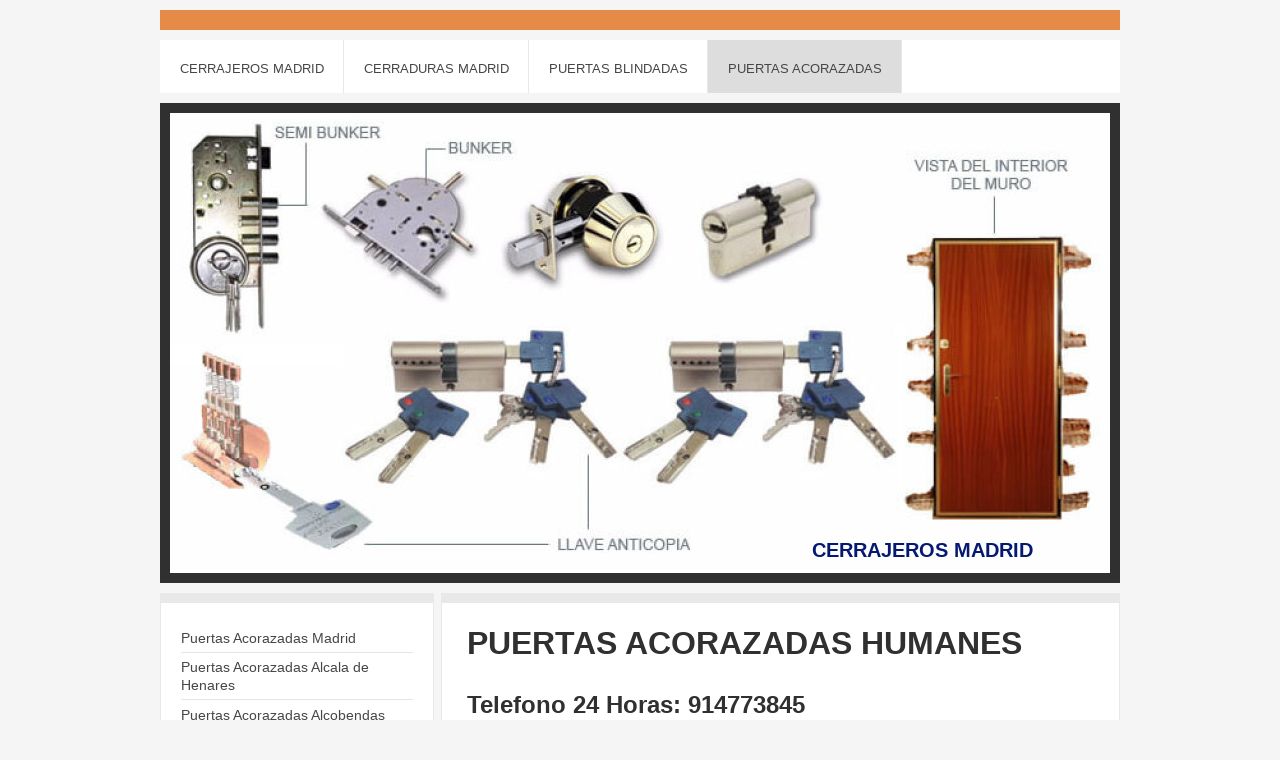

--- FILE ---
content_type: text/html; charset=UTF-8
request_url: https://www.cerrajerosmadrid.mobi/puertas-acorazadas/puertas-acorazadas-humanes/
body_size: 15814
content:
<!DOCTYPE html>
<html lang="es"  ><head prefix="og: http://ogp.me/ns# fb: http://ogp.me/ns/fb# business: http://ogp.me/ns/business#">
    <meta http-equiv="Content-Type" content="text/html; charset=utf-8"/>
    <meta name="generator" content="IONOS MyWebsite"/>
        
    <link rel="dns-prefetch" href="//cdn.website-start.de/"/>
    <link rel="dns-prefetch" href="//105.mod.mywebsite-editor.com"/>
    <link rel="dns-prefetch" href="https://105.sb.mywebsite-editor.com/"/>
    <link rel="shortcut icon" href="//cdn.website-start.de/favicon.ico"/>
        <title>Puertas Acorazadas Humanes - 91 477 38 45 ¡Mejor Precio!</title>
    <style type="text/css">@media screen and (max-device-width: 1024px) {.diyw a.switchViewWeb {display: inline !important;}}</style>
    <style type="text/css">@media screen and (min-device-width: 1024px) {
            .mediumScreenDisabled { display:block }
            .smallScreenDisabled { display:block }
        }
        @media screen and (max-device-width: 1024px) { .mediumScreenDisabled { display:none } }
        @media screen and (max-device-width: 568px) { .smallScreenDisabled { display:none } }
                @media screen and (min-width: 1024px) {
            .mobilepreview .mediumScreenDisabled { display:block }
            .mobilepreview .smallScreenDisabled { display:block }
        }
        @media screen and (max-width: 1024px) { .mobilepreview .mediumScreenDisabled { display:none } }
        @media screen and (max-width: 568px) { .mobilepreview .smallScreenDisabled { display:none } }</style>
    <meta name="viewport" content="width=device-width, initial-scale=1, maximum-scale=1, minimal-ui"/>

<meta name="format-detection" content="telephone=no"/>
        <meta name="keywords" content="Puertas Acorazadas, puertas Acorazadas Humanes, puertas Acorazadas en Humanes, puertas Acorazadas de Humanes, puertas Acorazadas baratas, puertas Acorazadas económicas, puertas Acorazadas baratas Humanes, puertas Acorazadas económicas Humanes, instalación de puertas Acorazadas, instalación de puertas Acorazadas Humanes, cambio de puertas Acorazadas, cambio de puertas Acorazadas Humanes, reparación de puertas Acorazadas, reparación de puertas Acorazadas Humanes,  blindaje de puertas en Humanes, fabricación de puertas Acorazadas, fabricación de puertas Acorazadas Humanes."/>
            <meta name="description" content="PUERTAS ACORAZADAS HUMANES. Fabricación e instalación ¡TODO TIPO DE DECORACIONES Y CERRADURA DE ALTA SEGURIDAD!"/>
            <meta name="robots" content="index,follow"/>
        <link href="//cdn.website-start.de/templates/2026/style.css?1763478093678" rel="stylesheet" type="text/css"/>
    <link href="https://www.cerrajerosmadrid.mobi/s/style/theming.css?1707464046" rel="stylesheet" type="text/css"/>
    <link href="//cdn.website-start.de/app/cdn/min/group/web.css?1763478093678" rel="stylesheet" type="text/css"/>
<link href="//cdn.website-start.de/app/cdn/min/moduleserver/css/es_ES/common,shoppingbasket?1763478093678" rel="stylesheet" type="text/css"/>
    <link href="//cdn.website-start.de/app/cdn/min/group/mobilenavigation.css?1763478093678" rel="stylesheet" type="text/css"/>
    <link href="https://105.sb.mywebsite-editor.com/app/logstate2-css.php?site=598957592&amp;t=1769052604" rel="stylesheet" type="text/css"/>

<script type="text/javascript">
    /* <![CDATA[ */
var stagingMode = '';
    /* ]]> */
</script>
<script src="https://105.sb.mywebsite-editor.com/app/logstate-js.php?site=598957592&amp;t=1769052604"></script>

    <link href="//cdn.website-start.de/templates/2026/print.css?1763478093678" rel="stylesheet" media="print" type="text/css"/>
    <script type="text/javascript">
    /* <![CDATA[ */
    var systemurl = 'https://105.sb.mywebsite-editor.com/';
    var webPath = '/';
    var proxyName = '';
    var webServerName = 'www.cerrajerosmadrid.mobi';
    var sslServerUrl = 'https://www.cerrajerosmadrid.mobi';
    var nonSslServerUrl = 'http://www.cerrajerosmadrid.mobi';
    var webserverProtocol = 'http://';
    var nghScriptsUrlPrefix = '//105.mod.mywebsite-editor.com';
    var sessionNamespace = 'DIY_SB';
    var jimdoData = {
        cdnUrl:  '//cdn.website-start.de/',
        messages: {
            lightBox: {
    image : 'Imagen',
    of: 'de'
}

        },
        isTrial: 0,
        pageId: 924031986    };
    var script_basisID = "598957592";

    diy = window.diy || {};
    diy.web = diy.web || {};

        diy.web.jsBaseUrl = "//cdn.website-start.de/s/build/";

    diy.context = diy.context || {};
    diy.context.type = diy.context.type || 'web';
    /* ]]> */
</script>

<script type="text/javascript" src="//cdn.website-start.de/app/cdn/min/group/web.js?1763478093678" crossorigin="anonymous"></script><script type="text/javascript" src="//cdn.website-start.de/s/build/web.bundle.js?1763478093678" crossorigin="anonymous"></script><script type="text/javascript" src="//cdn.website-start.de/app/cdn/min/group/mobilenavigation.js?1763478093678" crossorigin="anonymous"></script><script src="//cdn.website-start.de/app/cdn/min/moduleserver/js/es_ES/common,shoppingbasket?1763478093678"></script>
<script type="text/javascript" src="https://cdn.website-start.de/proxy/apps/otea5i/resource/dependencies/"></script><script type="text/javascript">
                    if (typeof require !== 'undefined') {
                        require.config({
                            waitSeconds : 10,
                            baseUrl : 'https://cdn.website-start.de/proxy/apps/otea5i/js/'
                        });
                    }
                </script><script type="text/javascript">if (window.jQuery) {window.jQuery_1and1 = window.jQuery;}</script>
<meta name="google-site-verification" content="etC56XMSq-DwkZXwQOxmi4027SYn8RmrNVEKppyeBJo"/>

<script async="" src="https://www.googletagmanager.com/gtag/js?id=UA-152866411-1" type="text/javascript">
</script>

<script type="text/javascript">
//<![CDATA[
  window.dataLayer = window.dataLayer || [];
  function gtag(){dataLayer.push(arguments);}
  gtag('js', new Date());

  gtag('config', 'UA-152866411-1');
//]]>
</script>
<script type="text/javascript">if (window.jQuery_1and1) {window.jQuery = window.jQuery_1and1;}</script>
<script type="text/javascript" src="//cdn.website-start.de/app/cdn/min/group/pfcsupport.js?1763478093678" crossorigin="anonymous"></script>    <meta property="og:type" content="business.business"/>
    <meta property="og:url" content="https://www.cerrajerosmadrid.mobi/puertas-acorazadas/puertas-acorazadas-humanes/"/>
    <meta property="og:title" content="Puertas Acorazadas Humanes - 91 477 38 45 ¡Mejor Precio!"/>
            <meta property="og:description" content="PUERTAS ACORAZADAS HUMANES. Fabricación e instalación ¡TODO TIPO DE DECORACIONES Y CERRADURA DE ALTA SEGURIDAD!"/>
                <meta property="og:image" content="https://www.cerrajerosmadrid.mobi/s/img/emotionheader.jpg"/>
        <meta property="business:contact_data:country_name" content="España"/>
    <meta property="business:contact_data:street_address" content="Guzman el Bueno 24"/>
    <meta property="business:contact_data:locality" content="Madrid"/>
    <meta property="business:contact_data:region" content="Madrid"/>
    <meta property="business:contact_data:email" content="cerrajerosmadrid@hotmail.com"/>
    <meta property="business:contact_data:postal_code" content="28003"/>
    <meta property="business:contact_data:phone_number" content="+34 91 4773845"/>
    <meta property="business:contact_data:fax_number" content="+34 91 4773845"/>
    
<link href="https://cdn.website-start.de/proxy/apps/y2gpz4/s/diy/basic/public/css/basic.css?rev-1572431533=" rel="stylesheet" type="text/css"/><link href="https://cdn.website-start.de/proxy/apps/y2gpz4/s/contentApps/socialNetworkBar/public/css/web.css?rev-1572431533=" rel="stylesheet" type="text/css"/><link href="https://cdn.website-start.de/proxy/apps/cei7th/s/diy/basic/public/css/basic.css?rev-1572431778=" rel="stylesheet" type="text/css"/><link href="https://cdn.website-start.de/proxy/apps/cei7th/s/socialNetworks/googlePlusOne/public/css/eol.css?rev-1572431778=" rel="stylesheet" type="text/css"/></head>


<body class="body diyBgActive  cc-pagemode-default diyfeSidebarLeft diy-market-es_ES" data-pageid="924031986" id="page-924031986">
    
    <div class="diyw">
        <!-- modified setting of ca -->
<div class="diyweb">
<div class="diyfeMobileNav">
		
<nav id="diyfeMobileNav" class="diyfeCA diyfeCA2" role="navigation">
    <a title="Abrir/cerrar la navegación">Abrir/cerrar la navegación</a>
    <ul class="mainNav1"><li class=" hasSubNavigation"><a data-page-id="923607817" href="https://www.cerrajerosmadrid.mobi/" class=" level_1"><span>Cerrajeros Madrid</span></a><span class="diyfeDropDownSubOpener">&nbsp;</span><div class="diyfeDropDownSubList diyfeCA diyfeCA1"><ul class="mainNav2"><li class=" hasSubNavigation"><a data-page-id="924027418" href="https://www.cerrajerosmadrid.mobi/cerrajeros-madrid/cerrajeros-acacias/" class=" level_2"><span>Cerrajeros Acacias</span></a></li><li class=" hasSubNavigation"><a data-page-id="924027711" href="https://www.cerrajerosmadrid.mobi/cerrajeros-madrid/cerrajeros-alameda-de-osuna/" class=" level_2"><span>Cerrajeros Alameda de Osuna</span></a></li><li class=" hasSubNavigation"><a data-page-id="924027735" href="https://www.cerrajerosmadrid.mobi/cerrajeros-madrid/cerrajeros-aluche/" class=" level_2"><span>Cerrajeros Aluche</span></a></li><li class=" hasSubNavigation"><a data-page-id="924027730" href="https://www.cerrajerosmadrid.mobi/cerrajeros-madrid/cerrajeros-arapiles/" class=" level_2"><span>Cerrajeros Arapiles</span></a></li><li class=" hasSubNavigation"><a data-page-id="924027731" href="https://www.cerrajerosmadrid.mobi/cerrajeros-madrid/cerrajeros-aravaca/" class=" level_2"><span>Cerrajeros Aravaca</span></a></li><li class=" hasSubNavigation"><a data-page-id="924027732" href="https://www.cerrajerosmadrid.mobi/cerrajeros-madrid/cerrajeros-arganzuela/" class=" level_2"><span>Cerrajeros Arganzuela</span></a></li><li class=" hasSubNavigation"><a data-page-id="924027733" href="https://www.cerrajerosmadrid.mobi/cerrajeros-madrid/cerrajeros-arturo-soria/" class=" level_2"><span>Cerrajeros Arturo Soria</span></a></li><li class=" hasSubNavigation"><a data-page-id="924027734" href="https://www.cerrajerosmadrid.mobi/cerrajeros-madrid/cerrajeros-atocha/" class=" level_2"><span>Cerrajeros Atocha</span></a></li><li class=" hasSubNavigation"><a data-page-id="924027736" href="https://www.cerrajerosmadrid.mobi/cerrajeros-madrid/cerrajeros-barajas/" class=" level_2"><span>Cerrajeros Barajas</span></a></li><li class=" hasSubNavigation"><a data-page-id="924027737" href="https://www.cerrajerosmadrid.mobi/cerrajeros-madrid/cerrajeros-barrio-del-pilar/" class=" level_2"><span>Cerrajeros Barrio del Pilar</span></a></li><li class=" hasSubNavigation"><a data-page-id="924027770" href="https://www.cerrajerosmadrid.mobi/cerrajeros-madrid/cerrajeros-barrio-de-salamanca/" class=" level_2"><span>Cerrajeros Barrio de Salamanca</span></a></li><li class=" hasSubNavigation"><a data-page-id="924027772" href="https://www.cerrajerosmadrid.mobi/cerrajeros-madrid/cerrajeros-bravo-murillo/" class=" level_2"><span>Cerrajeros Bravo Murillo</span></a></li><li class=" hasSubNavigation"><a data-page-id="924027773" href="https://www.cerrajerosmadrid.mobi/cerrajeros-madrid/cerrajeros-campamento/" class=" level_2"><span>Cerrajeros Campamento</span></a></li><li class=" hasSubNavigation"><a data-page-id="924027774" href="https://www.cerrajerosmadrid.mobi/cerrajeros-madrid/cerrajeros-canillas/" class=" level_2"><span>Cerrajeros Canillas</span></a></li><li class=" hasSubNavigation"><a data-page-id="924027779" href="https://www.cerrajerosmadrid.mobi/cerrajeros-madrid/cerrajeros-canillejas/" class=" level_2"><span>Cerrajeros Canillejas</span></a></li><li class=" hasSubNavigation"><a data-page-id="924027780" href="https://www.cerrajerosmadrid.mobi/cerrajeros-madrid/cerrajeros-carabanchel/" class=" level_2"><span>Cerrajeros Carabanchel</span></a></li><li class=" hasSubNavigation"><a data-page-id="924027781" href="https://www.cerrajerosmadrid.mobi/cerrajeros-madrid/cerrajeros-castellana/" class=" level_2"><span>Cerrajeros Castellana</span></a></li><li class=" hasSubNavigation"><a data-page-id="924027782" href="https://www.cerrajerosmadrid.mobi/cerrajeros-madrid/cerrajeros-centro-madrid/" class=" level_2"><span>Cerrajeros Centro Madrid</span></a></li><li class=" hasSubNavigation"><a data-page-id="924027783" href="https://www.cerrajerosmadrid.mobi/cerrajeros-madrid/cerrajeros-ciudad-lineal/" class=" level_2"><span>Cerrajeros Ciudad Lineal</span></a></li><li class=" hasSubNavigation"><a data-page-id="924027784" href="https://www.cerrajerosmadrid.mobi/cerrajeros-madrid/cerrajeros-ciudad-de-los-ángeles/" class=" level_2"><span>Cerrajeros Ciudad de Los Ángeles</span></a></li><li class=" hasSubNavigation"><a data-page-id="924027785" href="https://www.cerrajerosmadrid.mobi/cerrajeros-madrid/cerrajeros-chamartín/" class=" level_2"><span>Cerrajeros Chamartín</span></a></li><li class=" hasSubNavigation"><a data-page-id="924027786" href="https://www.cerrajerosmadrid.mobi/cerrajeros-madrid/cerrajeros-chamberi/" class=" level_2"><span>Cerrajeros Chamberi</span></a></li><li class=" hasSubNavigation"><a data-page-id="924027787" href="https://www.cerrajerosmadrid.mobi/cerrajeros-madrid/cerrajeros-chueca/" class=" level_2"><span>Cerrajeros Chueca</span></a></li><li class=" hasSubNavigation"><a data-page-id="924027788" href="https://www.cerrajerosmadrid.mobi/cerrajeros-madrid/cerrajeros-cuatro-caminos/" class=" level_2"><span>Cerrajeros Cuatro Caminos</span></a></li><li class=" hasSubNavigation"><a data-page-id="924027789" href="https://www.cerrajerosmadrid.mobi/cerrajeros-madrid/cerrajeros-cuatro-vientos/" class=" level_2"><span>Cerrajeros Cuatro Vientos</span></a></li><li class=" hasSubNavigation"><a data-page-id="924027790" href="https://www.cerrajerosmadrid.mobi/cerrajeros-madrid/cerrajeros-delicias/" class=" level_2"><span>Cerrajeros Delicias</span></a></li><li class=" hasSubNavigation"><a data-page-id="924027791" href="https://www.cerrajerosmadrid.mobi/cerrajeros-madrid/cerrajeros-embajadores/" class=" level_2"><span>Cerrajeros Embajadores</span></a></li><li class=" hasSubNavigation"><a data-page-id="924027792" href="https://www.cerrajerosmadrid.mobi/cerrajeros-madrid/cerrajeros-ensanche-de-vallecas/" class=" level_2"><span>Cerrajeros Ensanche de Vallecas</span></a></li><li class=" hasSubNavigation"><a data-page-id="924027793" href="https://www.cerrajerosmadrid.mobi/cerrajeros-madrid/cerrajeros-fuencarral/" class=" level_2"><span>Cerrajeros Fuencarral</span></a></li><li class=" hasSubNavigation"><a data-page-id="924027794" href="https://www.cerrajerosmadrid.mobi/cerrajeros-madrid/cerrajeros-gaztambide/" class=" level_2"><span>Cerrajeros Gaztambide</span></a></li><li class=" hasSubNavigation"><a data-page-id="924027795" href="https://www.cerrajerosmadrid.mobi/cerrajeros-madrid/cerrajeros-gran-vía/" class=" level_2"><span>Cerrajeros Gran Vía</span></a></li><li class=" hasSubNavigation"><a data-page-id="924027796" href="https://www.cerrajerosmadrid.mobi/cerrajeros-madrid/cerrajeros-hortaleza/" class=" level_2"><span>Cerrajeros Hortaleza</span></a></li><li class=" hasSubNavigation"><a data-page-id="924027797" href="https://www.cerrajerosmadrid.mobi/cerrajeros-madrid/cerrajeros-huertas/" class=" level_2"><span>Cerrajeros Huertas</span></a></li><li class=" hasSubNavigation"><a data-page-id="924027798" href="https://www.cerrajerosmadrid.mobi/cerrajeros-madrid/cerrajeros-humera/" class=" level_2"><span>Cerrajeros Humera</span></a></li><li class=" hasSubNavigation"><a data-page-id="924027799" href="https://www.cerrajerosmadrid.mobi/cerrajeros-madrid/cerrajeros-la-latina/" class=" level_2"><span>Cerrajeros La Latina</span></a></li><li class=" hasSubNavigation"><a data-page-id="924027800" href="https://www.cerrajerosmadrid.mobi/cerrajeros-madrid/cerrajeros-la-vaguada/" class=" level_2"><span>Cerrajeros La Vaguada</span></a></li><li class=" hasSubNavigation"><a data-page-id="924027801" href="https://www.cerrajerosmadrid.mobi/cerrajeros-madrid/cerrajeros-las-rosas/" class=" level_2"><span>Cerrajeros Las Rosas</span></a></li><li class=" hasSubNavigation"><a data-page-id="924027802" href="https://www.cerrajerosmadrid.mobi/cerrajeros-madrid/cerrajeros-las-tablas/" class=" level_2"><span>Cerrajeros Las Tablas</span></a></li><li class=" hasSubNavigation"><a data-page-id="924027803" href="https://www.cerrajerosmadrid.mobi/cerrajeros-madrid/cerrajeros-los-rosales/" class=" level_2"><span>Cerrajeros Los Rosales</span></a></li><li class=" hasSubNavigation"><a data-page-id="924027804" href="https://www.cerrajerosmadrid.mobi/cerrajeros-madrid/cerrajeros-legazpi/" class=" level_2"><span>Cerrajeros Legazpi</span></a></li><li class=" hasSubNavigation"><a data-page-id="924027805" href="https://www.cerrajerosmadrid.mobi/cerrajeros-madrid/cerrajeros-lopez-de-hoyos/" class=" level_2"><span>Cerrajeros Lopez de Hoyos</span></a></li><li class=" hasSubNavigation"><a data-page-id="924027808" href="https://www.cerrajerosmadrid.mobi/cerrajeros-madrid/cerrajeros-mirasierra/" class=" level_2"><span>Cerrajeros Mirasierra</span></a></li><li class=" hasSubNavigation"><a data-page-id="924027809" href="https://www.cerrajerosmadrid.mobi/cerrajeros-madrid/cerrajeros-moncloa/" class=" level_2"><span>Cerrajeros Moncloa</span></a></li><li class=" hasSubNavigation"><a data-page-id="924027810" href="https://www.cerrajerosmadrid.mobi/cerrajeros-madrid/cerrajeros-montecarmelo/" class=" level_2"><span>Cerrajeros Montecarmelo</span></a></li><li class=" hasSubNavigation"><a data-page-id="924027811" href="https://www.cerrajerosmadrid.mobi/cerrajeros-madrid/cerrajeros-moratalaz/" class=" level_2"><span>Cerrajeros Moratalaz</span></a></li><li class=" hasSubNavigation"><a data-page-id="924027812" href="https://www.cerrajerosmadrid.mobi/cerrajeros-madrid/cerrajeros-pacífico/" class=" level_2"><span>Cerrajeros Pacífico</span></a></li><li class=" hasSubNavigation"><a data-page-id="924027813" href="https://www.cerrajerosmadrid.mobi/cerrajeros-madrid/cerrajeros-pavones/" class=" level_2"><span>Cerrajeros Pavones</span></a></li><li class=" hasSubNavigation"><a data-page-id="924027814" href="https://www.cerrajerosmadrid.mobi/cerrajeros-madrid/cerrajeros-plaza-españa/" class=" level_2"><span>Cerrajeros Plaza España</span></a></li><li class=" hasSubNavigation"><a data-page-id="924027815" href="https://www.cerrajerosmadrid.mobi/cerrajeros-madrid/cerrajeros-plaza-castilla/" class=" level_2"><span>Cerrajeros Plaza Castilla</span></a></li><li class=" hasSubNavigation"><a data-page-id="924027816" href="https://www.cerrajerosmadrid.mobi/cerrajeros-madrid/cerrajeros-princesa/" class=" level_2"><span>Cerrajeros Princesa</span></a></li><li class=" hasSubNavigation"><a data-page-id="924027817" href="https://www.cerrajerosmadrid.mobi/cerrajeros-madrid/cerrajeros-pueblo-de-vallecas/" class=" level_2"><span>Cerrajeros Pueblo de Vallecas</span></a></li><li class=" hasSubNavigation"><a data-page-id="924027818" href="https://www.cerrajerosmadrid.mobi/cerrajeros-madrid/cerrajeros-pueblo-nuevo/" class=" level_2"><span>Cerrajeros Pueblo Nuevo</span></a></li><li class=" hasSubNavigation"><a data-page-id="924027819" href="https://www.cerrajerosmadrid.mobi/cerrajeros-madrid/cerrajeros-puente-de-vallecas/" class=" level_2"><span>Cerrajeros Puente de Vallecas</span></a></li><li class=" hasSubNavigation"><a data-page-id="924027820" href="https://www.cerrajerosmadrid.mobi/cerrajeros-madrid/cerrajeros-puerta-de-hierro/" class=" level_2"><span>Cerrajeros Puerta de Hierro</span></a></li><li class=" hasSubNavigation"><a data-page-id="924027821" href="https://www.cerrajerosmadrid.mobi/cerrajeros-madrid/cerrajeros-retiro/" class=" level_2"><span>Cerrajeros Retiro</span></a></li><li class=" hasSubNavigation"><a data-page-id="924027822" href="https://www.cerrajerosmadrid.mobi/cerrajeros-madrid/cerrajeros-san-blas/" class=" level_2"><span>Cerrajeros San Blas</span></a></li><li class=" hasSubNavigation"><a data-page-id="924027823" href="https://www.cerrajerosmadrid.mobi/cerrajeros-madrid/cerrajeros-sanchinarro/" class=" level_2"><span>Cerrajeros Sanchinarro</span></a></li><li class=" hasSubNavigation"><a data-page-id="924027824" href="https://www.cerrajerosmadrid.mobi/cerrajeros-madrid/cerrajeros-santa-engracia/" class=" level_2"><span>Cerrajeros Santa Engracia</span></a></li><li class=" hasSubNavigation"><a data-page-id="924027825" href="https://www.cerrajerosmadrid.mobi/cerrajeros-madrid/cerrajeros-santa-eugenia/" class=" level_2"><span>Cerrajeros Santa Eugenia</span></a></li><li class=" hasSubNavigation"><a data-page-id="924027826" href="https://www.cerrajerosmadrid.mobi/cerrajeros-madrid/cerrajeros-serrano/" class=" level_2"><span>Cerrajeros Serrano</span></a></li><li class=" hasSubNavigation"><a data-page-id="924027827" href="https://www.cerrajerosmadrid.mobi/cerrajeros-madrid/cerrajeros-simancas/" class=" level_2"><span>Cerrajeros Simancas</span></a></li><li class=" hasSubNavigation"><a data-page-id="924027828" href="https://www.cerrajerosmadrid.mobi/cerrajeros-madrid/cerrajeros-tetuan/" class=" level_2"><span>Cerrajeros Tetuan</span></a></li><li class=" hasSubNavigation"><a data-page-id="924027847" href="https://www.cerrajerosmadrid.mobi/cerrajeros-madrid/cerrajeros-usera/" class=" level_2"><span>Cerrajeros Usera</span></a></li><li class=" hasSubNavigation"><a data-page-id="924027848" href="https://www.cerrajerosmadrid.mobi/cerrajeros-madrid/cerrajeros-valdeacederas/" class=" level_2"><span>Cerrajeros Valdeacederas</span></a></li><li class=" hasSubNavigation"><a data-page-id="924027849" href="https://www.cerrajerosmadrid.mobi/cerrajeros-madrid/cerrajeros-valdebebas/" class=" level_2"><span>Cerrajeros Valdebebas</span></a></li><li class=" hasSubNavigation"><a data-page-id="924027850" href="https://www.cerrajerosmadrid.mobi/cerrajeros-madrid/cerrajeros-valdebernardo/" class=" level_2"><span>Cerrajeros Valdebernardo</span></a></li><li class=" hasSubNavigation"><a data-page-id="924027853" href="https://www.cerrajerosmadrid.mobi/cerrajeros-madrid/cerrajeros-valdelasfuentes/" class=" level_2"><span>Cerrajeros Valdelasfuentes</span></a></li><li class=" hasSubNavigation"><a data-page-id="924027854" href="https://www.cerrajerosmadrid.mobi/cerrajeros-madrid/cerrajeros-vallecas/" class=" level_2"><span>Cerrajeros Vallecas</span></a></li><li class=" hasSubNavigation"><a data-page-id="924027855" href="https://www.cerrajerosmadrid.mobi/cerrajeros-madrid/cerrajeros-vallecas-villa/" class=" level_2"><span>Cerrajeros Vallecas Villa</span></a></li><li class=" hasSubNavigation"><a data-page-id="924027856" href="https://www.cerrajerosmadrid.mobi/cerrajeros-madrid/cerrajeros-vallehermoso/" class=" level_2"><span>Cerrajeros Vallehermoso</span></a></li><li class=" hasSubNavigation"><a data-page-id="924027857" href="https://www.cerrajerosmadrid.mobi/cerrajeros-madrid/cerrajeros-ventas/" class=" level_2"><span>Cerrajeros Ventas</span></a></li><li class=" hasSubNavigation"><a data-page-id="924027858" href="https://www.cerrajerosmadrid.mobi/cerrajeros-madrid/cerrajeros-vicalvaro/" class=" level_2"><span>Cerrajeros Vicalvaro</span></a></li><li class=" hasSubNavigation"><a data-page-id="924027859" href="https://www.cerrajerosmadrid.mobi/cerrajeros-madrid/cerrajeros-villaverde/" class=" level_2"><span>Cerrajeros Villaverde</span></a></li><li class=" hasSubNavigation"><a data-page-id="924027860" href="https://www.cerrajerosmadrid.mobi/cerrajeros-madrid/cerrajeros-villaverde-alto/" class=" level_2"><span>Cerrajeros Villaverde Alto</span></a></li><li class=" hasSubNavigation"><a data-page-id="924027861" href="https://www.cerrajerosmadrid.mobi/cerrajeros-madrid/cerrajeros-villaverde-bajo/" class=" level_2"><span>Cerrajeros Villaverde Bajo</span></a></li><li class=" hasSubNavigation"><a data-page-id="924027862" href="https://www.cerrajerosmadrid.mobi/cerrajeros-madrid/cerrajeros-vinateros/" class=" level_2"><span>Cerrajeros Vinateros</span></a></li></ul></div></li><li class=" hasSubNavigation"><a data-page-id="923755744" href="https://www.cerrajerosmadrid.mobi/cerraduras-madrid/" class=" level_1"><span>Cerraduras Madrid</span></a><span class="diyfeDropDownSubOpener">&nbsp;</span><div class="diyfeDropDownSubList diyfeCA diyfeCA1"><ul class="mainNav2"><li class=" hasSubNavigation"><a data-page-id="924029725" href="https://www.cerrajerosmadrid.mobi/cerraduras-madrid/cerraduras-arcu-madrid/" class=" level_2"><span>Cerraduras ARCU Madrid</span></a></li><li class=" hasSubNavigation"><a data-page-id="924029730" href="https://www.cerrajerosmadrid.mobi/cerraduras-madrid/cerraduras-azbe-madrid/" class=" level_2"><span>Cerraduras AZBE Madrid</span></a></li><li class=" hasSubNavigation"><a data-page-id="924029723" href="https://www.cerrajerosmadrid.mobi/cerraduras-madrid/cerraduras-cisa-madrid/" class=" level_2"><span>Cerraduras CISA Madrid</span></a></li><li class=" hasSubNavigation"><a data-page-id="924029721" href="https://www.cerrajerosmadrid.mobi/cerraduras-madrid/cerraduras-dierre-madrid/" class=" level_2"><span>Cerraduras DIERRE Madrid</span></a></li><li class=" hasSubNavigation"><a data-page-id="924038694" href="https://www.cerrajerosmadrid.mobi/cerraduras-madrid/cerraduras-evva-madrid/" class=" level_2"><span>Cerraduras EVVA Madrid</span></a></li><li class=" hasSubNavigation"><a data-page-id="924029724" href="https://www.cerrajerosmadrid.mobi/cerraduras-madrid/cerraduras-ezcurra-madrid/" class=" level_2"><span>Cerraduras EZCURRA Madrid</span></a></li><li class=" hasSubNavigation"><a data-page-id="924029731" href="https://www.cerrajerosmadrid.mobi/cerraduras-madrid/cerraduras-fac-madrid/" class=" level_2"><span>Cerraduras FAC Madrid</span></a></li><li class=" hasSubNavigation"><a data-page-id="924029732" href="https://www.cerrajerosmadrid.mobi/cerraduras-madrid/cerraduras-fichet-madrid/" class=" level_2"><span>Cerraduras FICHET Madrid</span></a></li><li class=" hasSubNavigation"><a data-page-id="924038695" href="https://www.cerrajerosmadrid.mobi/cerraduras-madrid/cerraduras-inn-madrid/" class=" level_2"><span>Cerraduras INN Madrid</span></a></li><li class=" hasSubNavigation"><a data-page-id="924029734" href="https://www.cerrajerosmadrid.mobi/cerraduras-madrid/cerraduras-iseo-madrid/" class=" level_2"><span>Cerraduras ISEO Madrid</span></a></li><li class=" hasSubNavigation"><a data-page-id="924038692" href="https://www.cerrajerosmadrid.mobi/cerraduras-madrid/cerraduras-kaba-madrid/" class=" level_2"><span>Cerraduras KABA Madrid</span></a></li><li class=" hasSubNavigation"><a data-page-id="924038693" href="https://www.cerrajerosmadrid.mobi/cerraduras-madrid/cerraduras-keso-madrid/" class=" level_2"><span>Cerraduras KESO Madrid</span></a></li><li class=" hasSubNavigation"><a data-page-id="924029735" href="https://www.cerrajerosmadrid.mobi/cerraduras-madrid/cerraduras-lince-madrid/" class=" level_2"><span>Cerraduras LINCE Madrid</span></a></li><li class=" hasSubNavigation"><a data-page-id="924029722" href="https://www.cerrajerosmadrid.mobi/cerraduras-madrid/cerraduras-mauer-madrid/" class=" level_2"><span>Cerraduras MAUER Madrid</span></a></li><li class=" hasSubNavigation"><a data-page-id="924029733" href="https://www.cerrajerosmadrid.mobi/cerraduras-madrid/cerraduras-mcm-madrid/" class=" level_2"><span>Cerraduras MCM Madrid</span></a></li><li class=" hasSubNavigation"><a data-page-id="924029736" href="https://www.cerrajerosmadrid.mobi/cerraduras-madrid/cerraduras-mottura-madrid/" class=" level_2"><span>Cerraduras MOTTURA Madrid</span></a></li><li class=" hasSubNavigation"><a data-page-id="924029744" href="https://www.cerrajerosmadrid.mobi/cerraduras-madrid/cerraduras-sts-madrid/" class=" level_2"><span>Cerraduras STS Madrid</span></a></li><li class=" hasSubNavigation"><a data-page-id="924029741" href="https://www.cerrajerosmadrid.mobi/cerraduras-madrid/cerraduras-tecsesa-madrid/" class=" level_2"><span>Cerraduras TECSESA Madrid</span></a></li><li class=" hasSubNavigation"><a data-page-id="924029740" href="https://www.cerrajerosmadrid.mobi/cerraduras-madrid/cerraduras-tesa-madrid/" class=" level_2"><span>Cerraduras TESA Madrid</span></a></li><li class=" hasSubNavigation"><a data-page-id="924029737" href="https://www.cerrajerosmadrid.mobi/cerraduras-madrid/cerraduras-tover-madrid/" class=" level_2"><span>Cerraduras TOVER Madrid</span></a></li><li class=" hasSubNavigation"><a data-page-id="924029743" href="https://www.cerrajerosmadrid.mobi/cerraduras-madrid/cerraduras-sidese-madrid/" class=" level_2"><span>Cerraduras SIDESE Madrid</span></a></li><li class=" hasSubNavigation"><a data-page-id="924029745" href="https://www.cerrajerosmadrid.mobi/cerraduras-madrid/cerraduras-telesco-madrid/" class=" level_2"><span>Cerraduras TELESCO Madrid</span></a></li><li class=" hasSubNavigation"><a data-page-id="924029747" href="https://www.cerrajerosmadrid.mobi/cerraduras-madrid/cerraduras-winkhaus-madrid/" class=" level_2"><span>Cerraduras WINKHAUS Madrid</span></a></li></ul></div></li><li class=" hasSubNavigation"><a data-page-id="923607819" href="https://www.cerrajerosmadrid.mobi/puertas-blindadas/" class=" level_1"><span>Puertas Blindadas</span></a><span class="diyfeDropDownSubOpener">&nbsp;</span><div class="diyfeDropDownSubList diyfeCA diyfeCA1"><ul class="mainNav2"><li class=" hasSubNavigation"><a data-page-id="923607820" href="https://www.cerrajerosmadrid.mobi/puertas-blindadas/puertas-blindadas-madrid/" class=" level_2"><span>Puertas Blindadas Madrid</span></a></li><li class=" hasSubNavigation"><a data-page-id="924030964" href="https://www.cerrajerosmadrid.mobi/puertas-blindadas/puertas-blindadas-alcala-de-henares/" class=" level_2"><span>Puertas Blindadas Alcala de Henares</span></a></li><li class=" hasSubNavigation"><a data-page-id="924030965" href="https://www.cerrajerosmadrid.mobi/puertas-blindadas/puertas-blindadas-alcobendas/" class=" level_2"><span>Puertas Blindadas Alcobendas</span></a></li><li class=" hasSubNavigation"><a data-page-id="924030966" href="https://www.cerrajerosmadrid.mobi/puertas-blindadas/puertas-blindadas-alcorcon/" class=" level_2"><span>Puertas Blindadas Alcorcon</span></a></li><li class=" hasSubNavigation"><a data-page-id="924030967" href="https://www.cerrajerosmadrid.mobi/puertas-blindadas/puertas-blindadas-algete/" class=" level_2"><span>Puertas Blindadas Algete</span></a></li><li class=" hasSubNavigation"><a data-page-id="924030968" href="https://www.cerrajerosmadrid.mobi/puertas-blindadas/puertas-blindadas-alpedrete/" class=" level_2"><span>Puertas Blindadas Alpedrete</span></a></li><li class=" hasSubNavigation"><a data-page-id="924030969" href="https://www.cerrajerosmadrid.mobi/puertas-blindadas/puertas-blindadas-aranjuez/" class=" level_2"><span>Puertas Blindadas Aranjuez</span></a></li><li class=" hasSubNavigation"><a data-page-id="924030970" href="https://www.cerrajerosmadrid.mobi/puertas-blindadas/puertas-blindadas-arganda-del-rey/" class=" level_2"><span>Puertas Blindadas Arganda del Rey</span></a></li><li class=" hasSubNavigation"><a data-page-id="924030971" href="https://www.cerrajerosmadrid.mobi/puertas-blindadas/puertas-blindadas-arroyomolinos/" class=" level_2"><span>Puertas Blindadas Arroyomolinos</span></a></li><li class=" hasSubNavigation"><a data-page-id="924030972" href="https://www.cerrajerosmadrid.mobi/puertas-blindadas/puertas-blindadas-boadilla-del-monte/" class=" level_2"><span>Puertas Blindadas Boadilla del Monte</span></a></li><li class=" hasSubNavigation"><a data-page-id="924030973" href="https://www.cerrajerosmadrid.mobi/puertas-blindadas/puertas-blindadas-brunete/" class=" level_2"><span>Puertas Blindadas Brunete</span></a></li><li class=" hasSubNavigation"><a data-page-id="924030974" href="https://www.cerrajerosmadrid.mobi/puertas-blindadas/puertas-blindadas-buitrago-de-lozoya/" class=" level_2"><span>Puertas Blindadas Buitrago de Lozoya</span></a></li><li class=" hasSubNavigation"><a data-page-id="924030979" href="https://www.cerrajerosmadrid.mobi/puertas-blindadas/puertas-blindadas-campo-real/" class=" level_2"><span>Puertas Blindadas Campo Real</span></a></li><li class=" hasSubNavigation"><a data-page-id="924030984" href="https://www.cerrajerosmadrid.mobi/puertas-blindadas/puertas-blindadas-casarrubuelos/" class=" level_2"><span>Puertas Blindadas Casarrubuelos</span></a></li><li class=" hasSubNavigation"><a data-page-id="924030985" href="https://www.cerrajerosmadrid.mobi/puertas-blindadas/puertas-blindadas-cercedilla/" class=" level_2"><span>Puertas Blindadas Cercedilla</span></a></li><li class=" hasSubNavigation"><a data-page-id="924030986" href="https://www.cerrajerosmadrid.mobi/puertas-blindadas/puertas-blindadas-chinchon/" class=" level_2"><span>Puertas Blindadas Chinchon</span></a></li><li class=" hasSubNavigation"><a data-page-id="924030987" href="https://www.cerrajerosmadrid.mobi/puertas-blindadas/puertas-blindadas-ciempozuelos/" class=" level_2"><span>Puertas Blindadas Ciempozuelos</span></a></li><li class=" hasSubNavigation"><a data-page-id="924030988" href="https://www.cerrajerosmadrid.mobi/puertas-blindadas/puertas-blindadas-colmenar-viejo/" class=" level_2"><span>Puertas Blindadas Colmenar Viejo</span></a></li><li class=" hasSubNavigation"><a data-page-id="924030989" href="https://www.cerrajerosmadrid.mobi/puertas-blindadas/puertas-blindadas-colmenarejo/" class=" level_2"><span>Puertas Blindadas Colmenarejo</span></a></li><li class=" hasSubNavigation"><a data-page-id="924030990" href="https://www.cerrajerosmadrid.mobi/puertas-blindadas/puertas-blindadas-coslada/" class=" level_2"><span>Puertas Blindadas Coslada</span></a></li><li class=" hasSubNavigation"><a data-page-id="924030991" href="https://www.cerrajerosmadrid.mobi/puertas-blindadas/puertas-blindadas-el-escorial/" class=" level_2"><span>Puertas Blindadas El Escorial</span></a></li><li class=" hasSubNavigation"><a data-page-id="924030992" href="https://www.cerrajerosmadrid.mobi/puertas-blindadas/puertas-blindadas-estremera/" class=" level_2"><span>Puertas Blindadas Estremera</span></a></li><li class=" hasSubNavigation"><a data-page-id="924030993" href="https://www.cerrajerosmadrid.mobi/puertas-blindadas/puertas-blindadas-fuenlabrada/" class=" level_2"><span>Puertas Blindadas Fuenlabrada</span></a></li><li class=" hasSubNavigation"><a data-page-id="924030996" href="https://www.cerrajerosmadrid.mobi/puertas-blindadas/puertas-blindadas-galapagar/" class=" level_2"><span>Puertas Blindadas Galapagar</span></a></li><li class=" hasSubNavigation"><a data-page-id="924030999" href="https://www.cerrajerosmadrid.mobi/puertas-blindadas/puertas-blindadas-getafe/" class=" level_2"><span>Puertas Blindadas Getafe</span></a></li><li class=" hasSubNavigation"><a data-page-id="924031000" href="https://www.cerrajerosmadrid.mobi/puertas-blindadas/puertas-blindadas-griñon/" class=" level_2"><span>Puertas Blindadas Griñon</span></a></li><li class=" hasSubNavigation"><a data-page-id="924031001" href="https://www.cerrajerosmadrid.mobi/puertas-blindadas/puertas-blindadas-guadalix-de-la-sierra/" class=" level_2"><span>Puertas Blindadas Guadalix de la Sierra</span></a></li><li class=" hasSubNavigation"><a data-page-id="924031002" href="https://www.cerrajerosmadrid.mobi/puertas-blindadas/puertas-blindadas-guadarrama/" class=" level_2"><span>Puertas Blindadas Guadarrama</span></a></li><li class=" hasSubNavigation"><a data-page-id="924031004" href="https://www.cerrajerosmadrid.mobi/puertas-blindadas/puertas-blindadas-humanes/" class=" level_2"><span>Puertas Blindadas Humanes</span></a></li><li class=" hasSubNavigation"><a data-page-id="924031005" href="https://www.cerrajerosmadrid.mobi/puertas-blindadas/puertas-blindadas-leganes/" class=" level_2"><span>Puertas Blindadas Leganes</span></a></li><li class=" hasSubNavigation"><a data-page-id="924031006" href="https://www.cerrajerosmadrid.mobi/puertas-blindadas/puertas-blindadas-loeches/" class=" level_2"><span>Puertas Blindadas Loeches</span></a></li><li class=" hasSubNavigation"><a data-page-id="924031007" href="https://www.cerrajerosmadrid.mobi/puertas-blindadas/puertas-blindadas-majadahonda/" class=" level_2"><span>Puertas Blindadas Majadahonda</span></a></li><li class=" hasSubNavigation"><a data-page-id="924031003" href="https://www.cerrajerosmadrid.mobi/puertas-blindadas/puertas-blindadas-manzanares/" class=" level_2"><span>Puertas Blindadas Manzanares</span></a></li><li class=" hasSubNavigation"><a data-page-id="924031008" href="https://www.cerrajerosmadrid.mobi/puertas-blindadas/puertas-blindadas-moraleja/" class=" level_2"><span>Puertas Blindadas Moraleja</span></a></li><li class=" hasSubNavigation"><a data-page-id="924031009" href="https://www.cerrajerosmadrid.mobi/puertas-blindadas/puertas-blindadas-moraleja-de-enmedio/" class=" level_2"><span>Puertas Blindadas Moraleja de Enmedio</span></a></li><li class=" hasSubNavigation"><a data-page-id="924031011" href="https://www.cerrajerosmadrid.mobi/puertas-blindadas/puertas-blindadas-morata-de-tajuña/" class=" level_2"><span>Puertas Blindadas Morata de Tajuña</span></a></li><li class=" hasSubNavigation"><a data-page-id="924031012" href="https://www.cerrajerosmadrid.mobi/puertas-blindadas/puertas-blindadas-mostoles/" class=" level_2"><span>Puertas Blindadas Mostoles</span></a></li><li class=" hasSubNavigation"><a data-page-id="924031013" href="https://www.cerrajerosmadrid.mobi/puertas-blindadas/puertas-blindadas-navacerrada/" class=" level_2"><span>Puertas Blindadas Navacerrada</span></a></li><li class=" hasSubNavigation"><a data-page-id="924031014" href="https://www.cerrajerosmadrid.mobi/puertas-blindadas/puertas-blindadas-navalcarnero/" class=" level_2"><span>Puertas Blindadas Navalcarnero</span></a></li><li class=" hasSubNavigation"><a data-page-id="924031015" href="https://www.cerrajerosmadrid.mobi/puertas-blindadas/puertas-blindadas-parla/" class=" level_2"><span>Puertas Blindadas Parla</span></a></li><li class=" hasSubNavigation"><a data-page-id="924031016" href="https://www.cerrajerosmadrid.mobi/puertas-blindadas/puertas-blindadas-pinto/" class=" level_2"><span>Puertas Blindadas Pinto</span></a></li><li class=" hasSubNavigation"><a data-page-id="924031021" href="https://www.cerrajerosmadrid.mobi/puertas-blindadas/puertas-blindadas-pozuelo-de-alarcon/" class=" level_2"><span>Puertas Blindadas Pozuelo de Alarcon</span></a></li><li class=" hasSubNavigation"><a data-page-id="924031022" href="https://www.cerrajerosmadrid.mobi/puertas-blindadas/puertas-blindadas-rivas/" class=" level_2"><span>Puertas Blindadas Rivas</span></a></li><li class=" hasSubNavigation"><a data-page-id="924031023" href="https://www.cerrajerosmadrid.mobi/puertas-blindadas/puertas-blindadas-rivas-vaciamadrid/" class=" level_2"><span>Puertas Blindadas Rivas Vaciamadrid</span></a></li><li class=" hasSubNavigation"><a data-page-id="924031024" href="https://www.cerrajerosmadrid.mobi/puertas-blindadas/puertas-blindadas-robledo-de-chavela/" class=" level_2"><span>Puertas Blindadas Robledo de Chavela</span></a></li><li class=" hasSubNavigation"><a data-page-id="924031025" href="https://www.cerrajerosmadrid.mobi/puertas-blindadas/puertas-blindadas-las-rozas/" class=" level_2"><span>Puertas Blindadas Las Rozas</span></a></li><li class=" hasSubNavigation"><a data-page-id="924031026" href="https://www.cerrajerosmadrid.mobi/puertas-blindadas/puertas-blindadas-san-fernando-de-henares/" class=" level_2"><span>Puertas Blindadas San Fernando de Henares</span></a></li><li class=" hasSubNavigation"><a data-page-id="924031027" href="https://www.cerrajerosmadrid.mobi/puertas-blindadas/puertas-blindadas-san-lorenzo-de-el-escorial/" class=" level_2"><span>Puertas Blindadas San Lorenzo de El Escorial</span></a></li><li class=" hasSubNavigation"><a data-page-id="924031028" href="https://www.cerrajerosmadrid.mobi/puertas-blindadas/puertas-blindadas-san-martin-de-la-vega/" class=" level_2"><span>Puertas Blindadas San Martin de la Vega</span></a></li><li class=" hasSubNavigation"><a data-page-id="924031029" href="https://www.cerrajerosmadrid.mobi/puertas-blindadas/puertas-blindadas-san-sebastian-de-los-reyes/" class=" level_2"><span>Puertas Blindadas San Sebastian de los Reyes</span></a></li><li class=" hasSubNavigation"><a data-page-id="924031031" href="https://www.cerrajerosmadrid.mobi/puertas-blindadas/puertas-blindadas-serna-del-monte/" class=" level_2"><span>Puertas Blindadas Serna del Monte</span></a></li><li class=" hasSubNavigation"><a data-page-id="924031032" href="https://www.cerrajerosmadrid.mobi/puertas-blindadas/puertas-blindadas-serranillos-del-valle/" class=" level_2"><span>Puertas Blindadas Serranillos del Valle</span></a></li><li class=" hasSubNavigation"><a data-page-id="924031033" href="https://www.cerrajerosmadrid.mobi/puertas-blindadas/puertas-blindadas-sevilla-la-nueva/" class=" level_2"><span>Puertas Blindadas Sevilla la Nueva</span></a></li><li class=" hasSubNavigation"><a data-page-id="924031041" href="https://www.cerrajerosmadrid.mobi/puertas-blindadas/puertas-blindadas-somosierra/" class=" level_2"><span>Puertas Blindadas Somosierra</span></a></li><li class=" hasSubNavigation"><a data-page-id="924031046" href="https://www.cerrajerosmadrid.mobi/puertas-blindadas/puertas-blindadas-soto-del-real/" class=" level_2"><span>Puertas Blindadas Soto del Real</span></a></li><li class=" hasSubNavigation"><a data-page-id="924031047" href="https://www.cerrajerosmadrid.mobi/puertas-blindadas/puertas-blindadas-tielmes/" class=" level_2"><span>Puertas Blindadas Tielmes</span></a></li><li class=" hasSubNavigation"><a data-page-id="924031048" href="https://www.cerrajerosmadrid.mobi/puertas-blindadas/puertas-blindadas-titulcia/" class=" level_2"><span>Puertas Blindadas Titulcia</span></a></li><li class=" hasSubNavigation"><a data-page-id="924031049" href="https://www.cerrajerosmadrid.mobi/puertas-blindadas/puertas-blindadas-torrejon-de-ardoz/" class=" level_2"><span>Puertas Blindadas Torrejon de Ardoz</span></a></li><li class=" hasSubNavigation"><a data-page-id="924031050" href="https://www.cerrajerosmadrid.mobi/puertas-blindadas/puertas-blindadas-torrejon-de-la-calzada/" class=" level_2"><span>Puertas Blindadas Torrejon de la Calzada</span></a></li><li class=" hasSubNavigation"><a data-page-id="924031051" href="https://www.cerrajerosmadrid.mobi/puertas-blindadas/puertas-blindadas-torrejon-de-velasco/" class=" level_2"><span>Puertas Blindadas Torrejon de Velasco</span></a></li><li class=" hasSubNavigation"><a data-page-id="924031052" href="https://www.cerrajerosmadrid.mobi/puertas-blindadas/puertas-blindadas-torrelaguna/" class=" level_2"><span>Puertas Blindadas Torrelaguna</span></a></li><li class=" hasSubNavigation"><a data-page-id="924031053" href="https://www.cerrajerosmadrid.mobi/puertas-blindadas/puertas-blindadas-torrelodones/" class=" level_2"><span>Puertas Blindadas Torrelodones</span></a></li><li class=" hasSubNavigation"><a data-page-id="924031059" href="https://www.cerrajerosmadrid.mobi/puertas-blindadas/puertas-blindadas-tres-cantos/" class=" level_2"><span>Puertas Blindadas Tres Cantos</span></a></li><li class=" hasSubNavigation"><a data-page-id="924031054" href="https://www.cerrajerosmadrid.mobi/puertas-blindadas/puertas-blindadas-valdelaguna/" class=" level_2"><span>Puertas Blindadas Valdelaguna</span></a></li><li class=" hasSubNavigation"><a data-page-id="924031056" href="https://www.cerrajerosmadrid.mobi/puertas-blindadas/puertas-blindadas-valdemorillo/" class=" level_2"><span>Puertas Blindadas Valdemorillo</span></a></li><li class=" hasSubNavigation"><a data-page-id="924031058" href="https://www.cerrajerosmadrid.mobi/puertas-blindadas/puertas-blindadas-valdemoro/" class=" level_2"><span>Puertas Blindadas Valdemoro</span></a></li><li class=" hasSubNavigation"><a data-page-id="924031057" href="https://www.cerrajerosmadrid.mobi/puertas-blindadas/puertas-blindadas-villa-del-prado/" class=" level_2"><span>Puertas Blindadas Villa del Prado</span></a></li><li class=" hasSubNavigation"><a data-page-id="924031072" href="https://www.cerrajerosmadrid.mobi/puertas-blindadas/puertas-blindadas-villaconejos/" class=" level_2"><span>Puertas Blindadas Villaconejos</span></a></li><li class=" hasSubNavigation"><a data-page-id="924031068" href="https://www.cerrajerosmadrid.mobi/puertas-blindadas/puertas-blindadas-villalbilla/" class=" level_2"><span>Puertas Blindadas Villalbilla</span></a></li><li class=" hasSubNavigation"><a data-page-id="924031071" href="https://www.cerrajerosmadrid.mobi/puertas-blindadas/puertas-blindadas-villanueva-de-la-cañada/" class=" level_2"><span>Puertas Blindadas Villanueva de la Cañada</span></a></li><li class=" hasSubNavigation"><a data-page-id="924031069" href="https://www.cerrajerosmadrid.mobi/puertas-blindadas/puertas-blindadas-villanueva-del-pardillo/" class=" level_2"><span>Puertas Blindadas Villanueva del Pardillo</span></a></li><li class=" hasSubNavigation"><a data-page-id="924031077" href="https://www.cerrajerosmadrid.mobi/puertas-blindadas/puertas-blindadas-villanueva-de-perales/" class=" level_2"><span>Puertas Blindadas Villanueva de Perales</span></a></li><li class=" hasSubNavigation"><a data-page-id="924031078" href="https://www.cerrajerosmadrid.mobi/puertas-blindadas/puertas-blindadas-villar-del-olmo/" class=" level_2"><span>Puertas Blindadas Villar del Olmo</span></a></li><li class=" hasSubNavigation"><a data-page-id="924031079" href="https://www.cerrajerosmadrid.mobi/puertas-blindadas/puertas-blindadas-villaviciosa-de-odon/" class=" level_2"><span>Puertas Blindadas Villaviciosa de Odon</span></a></li><li class=" hasSubNavigation"><a data-page-id="924031080" href="https://www.cerrajerosmadrid.mobi/puertas-blindadas/puertas-blindadas-villavieja-de-lozoya/" class=" level_2"><span>Puertas Blindadas Villavieja de Lozoya</span></a></li><li class=" hasSubNavigation"><a data-page-id="924031081" href="https://www.cerrajerosmadrid.mobi/puertas-blindadas/puertas-blindadas-zarzalejo/" class=" level_2"><span>Puertas Blindadas Zarzalejo</span></a></li></ul></div></li><li class="parent hasSubNavigation"><a data-page-id="923648518" href="https://www.cerrajerosmadrid.mobi/puertas-acorazadas/" class="parent level_1"><span>Puertas Acorazadas</span></a><span class="diyfeDropDownSubOpener">&nbsp;</span><div class="diyfeDropDownSubList diyfeCA diyfeCA1"><ul class="mainNav2"><li class=" hasSubNavigation"><a data-page-id="923648519" href="https://www.cerrajerosmadrid.mobi/puertas-acorazadas/puertas-acorazadas-madrid/" class=" level_2"><span>Puertas Acorazadas Madrid</span></a></li><li class=" hasSubNavigation"><a data-page-id="924031723" href="https://www.cerrajerosmadrid.mobi/puertas-acorazadas/puertas-acorazadas-alcala-de-henares/" class=" level_2"><span>Puertas Acorazadas Alcala de Henares</span></a></li><li class=" hasSubNavigation"><a data-page-id="924031735" href="https://www.cerrajerosmadrid.mobi/puertas-acorazadas/puertas-acorazadas-alcobendas/" class=" level_2"><span>Puertas Acorazadas Alcobendas</span></a></li><li class=" hasSubNavigation"><a data-page-id="924031734" href="https://www.cerrajerosmadrid.mobi/puertas-acorazadas/puertas-acorazadas-alcorcon/" class=" level_2"><span>Puertas Acorazadas Alcorcon</span></a></li><li class=" hasSubNavigation"><a data-page-id="924031724" href="https://www.cerrajerosmadrid.mobi/puertas-acorazadas/puertas-acorazadas-algete/" class=" level_2"><span>Puertas Acorazadas Algete</span></a></li><li class=" hasSubNavigation"><a data-page-id="924031733" href="https://www.cerrajerosmadrid.mobi/puertas-acorazadas/puertas-acorazadas-alpedrete/" class=" level_2"><span>Puertas Acorazadas Alpedrete</span></a></li><li class=" hasSubNavigation"><a data-page-id="924031725" href="https://www.cerrajerosmadrid.mobi/puertas-acorazadas/puertas-acorazadas-aranjuez/" class=" level_2"><span>Puertas Acorazadas Aranjuez</span></a></li><li class=" hasSubNavigation"><a data-page-id="924031726" href="https://www.cerrajerosmadrid.mobi/puertas-acorazadas/puertas-acorazadas-arganda-del-rey/" class=" level_2"><span>Puertas Acorazadas Arganda del Rey</span></a></li><li class=" hasSubNavigation"><a data-page-id="924031727" href="https://www.cerrajerosmadrid.mobi/puertas-acorazadas/puertas-acorazadas-arroyomolinos/" class=" level_2"><span>Puertas Acorazadas Arroyomolinos</span></a></li><li class=" hasSubNavigation"><a data-page-id="924031732" href="https://www.cerrajerosmadrid.mobi/puertas-acorazadas/puertas-acorazadas-boadilla-del-monte/" class=" level_2"><span>Puertas Acorazadas Boadilla del Monte</span></a></li><li class=" hasSubNavigation"><a data-page-id="924031728" href="https://www.cerrajerosmadrid.mobi/puertas-acorazadas/puertas-acorazadas-brunete/" class=" level_2"><span>Puertas Acorazadas Brunete</span></a></li><li class=" hasSubNavigation"><a data-page-id="924031729" href="https://www.cerrajerosmadrid.mobi/puertas-acorazadas/puertas-acorazadas-buitrago-de-lozoya/" class=" level_2"><span>Puertas Acorazadas Buitrago de Lozoya</span></a></li><li class=" hasSubNavigation"><a data-page-id="924031730" href="https://www.cerrajerosmadrid.mobi/puertas-acorazadas/puertas-acorazadas-campo-real/" class=" level_2"><span>Puertas Acorazadas Campo Real</span></a></li><li class=" hasSubNavigation"><a data-page-id="924031731" href="https://www.cerrajerosmadrid.mobi/puertas-acorazadas/puertas-acorazadas-casarrubuelos/" class=" level_2"><span>Puertas Acorazadas Casarrubuelos</span></a></li><li class=" hasSubNavigation"><a data-page-id="924031747" href="https://www.cerrajerosmadrid.mobi/puertas-acorazadas/puertas-acorazadas-cercedilla/" class=" level_2"><span>Puertas Acorazadas Cercedilla</span></a></li><li class=" hasSubNavigation"><a data-page-id="924031745" href="https://www.cerrajerosmadrid.mobi/puertas-acorazadas/puertas-acorazadas-chinchon/" class=" level_2"><span>Puertas Acorazadas Chinchon</span></a></li><li class=" hasSubNavigation"><a data-page-id="924031746" href="https://www.cerrajerosmadrid.mobi/puertas-acorazadas/puertas-acorazadas-ciempozuelos/" class=" level_2"><span>Puertas Acorazadas Ciempozuelos</span></a></li><li class=" hasSubNavigation"><a data-page-id="924031740" href="https://www.cerrajerosmadrid.mobi/puertas-acorazadas/puertas-acorazadas-colmenar-viejo/" class=" level_2"><span>Puertas Acorazadas Colmenar Viejo</span></a></li><li class=" hasSubNavigation"><a data-page-id="924031744" href="https://www.cerrajerosmadrid.mobi/puertas-acorazadas/puertas-acorazadas-colmenarejo/" class=" level_2"><span>Puertas Acorazadas Colmenarejo</span></a></li><li class=" hasSubNavigation"><a data-page-id="924031742" href="https://www.cerrajerosmadrid.mobi/puertas-acorazadas/puertas-acorazadas-coslada/" class=" level_2"><span>Puertas Acorazadas Coslada</span></a></li><li class=" hasSubNavigation"><a data-page-id="924031743" href="https://www.cerrajerosmadrid.mobi/puertas-acorazadas/puertas-acorazadas-el-escorial/" class=" level_2"><span>Puertas Acorazadas El Escorial</span></a></li><li class=" hasSubNavigation"><a data-page-id="924031741" href="https://www.cerrajerosmadrid.mobi/puertas-acorazadas/puertas-acorazadas-estremera/" class=" level_2"><span>Puertas Acorazadas Estremera</span></a></li><li class=" hasSubNavigation"><a data-page-id="924031752" href="https://www.cerrajerosmadrid.mobi/puertas-acorazadas/puertas-acorazadas-fuenlabrada/" class=" level_2"><span>Puertas Acorazadas Fuenlabrada</span></a></li><li class=" hasSubNavigation"><a data-page-id="924031753" href="https://www.cerrajerosmadrid.mobi/puertas-acorazadas/puertas-acorazadas-galapagar/" class=" level_2"><span>Puertas Acorazadas Galapagar</span></a></li><li class=" hasSubNavigation"><a data-page-id="924031989" href="https://www.cerrajerosmadrid.mobi/puertas-acorazadas/puertas-acorazadas-getafe/" class=" level_2"><span>Puertas Acorazadas Getafe</span></a></li><li class=" hasSubNavigation"><a data-page-id="924031988" href="https://www.cerrajerosmadrid.mobi/puertas-acorazadas/puertas-acorazadas-griñon/" class=" level_2"><span>Puertas Acorazadas Griñon</span></a></li><li class=" hasSubNavigation"><a data-page-id="924031979" href="https://www.cerrajerosmadrid.mobi/puertas-acorazadas/puertas-acorazadas-guadalix-de-la-sierra/" class=" level_2"><span>Puertas Acorazadas Guadalix de la Sierra</span></a></li><li class=" hasSubNavigation"><a data-page-id="924031987" href="https://www.cerrajerosmadrid.mobi/puertas-acorazadas/puertas-acorazadas-guadarrama/" class=" level_2"><span>Puertas Acorazadas Guadarrama</span></a></li><li class="current hasSubNavigation"><a data-page-id="924031986" href="https://www.cerrajerosmadrid.mobi/puertas-acorazadas/puertas-acorazadas-humanes/" class="current level_2"><span>Puertas Acorazadas Humanes</span></a></li><li class=" hasSubNavigation"><a data-page-id="924031985" href="https://www.cerrajerosmadrid.mobi/puertas-acorazadas/puertas-acorazadas-leganes/" class=" level_2"><span>Puertas Acorazadas Leganes</span></a></li><li class=" hasSubNavigation"><a data-page-id="924031984" href="https://www.cerrajerosmadrid.mobi/puertas-acorazadas/puertas-acorazadas-loeches/" class=" level_2"><span>Puertas Acorazadas Loeches</span></a></li><li class=" hasSubNavigation"><a data-page-id="924031980" href="https://www.cerrajerosmadrid.mobi/puertas-acorazadas/puertas-acorazadas-majadahonda/" class=" level_2"><span>Puertas Acorazadas Majadahonda</span></a></li><li class=" hasSubNavigation"><a data-page-id="924031981" href="https://www.cerrajerosmadrid.mobi/puertas-acorazadas/puertas-acorazadas-manzanares/" class=" level_2"><span>Puertas Acorazadas Manzanares</span></a></li><li class=" hasSubNavigation"><a data-page-id="924031983" href="https://www.cerrajerosmadrid.mobi/puertas-acorazadas/puertas-acorazadas-moraleja/" class=" level_2"><span>Puertas Acorazadas Moraleja</span></a></li><li class=" hasSubNavigation"><a data-page-id="924031982" href="https://www.cerrajerosmadrid.mobi/puertas-acorazadas/puertas-acorazadas-moraleja-de-enmedio/" class=" level_2"><span>Puertas Acorazadas Moraleja de Enmedio</span></a></li><li class=" hasSubNavigation"><a data-page-id="924032001" href="https://www.cerrajerosmadrid.mobi/puertas-acorazadas/puertas-acorazadas-morata-de-tajuña/" class=" level_2"><span>Puertas Acorazadas Morata de Tajuña</span></a></li><li class=" hasSubNavigation"><a data-page-id="924032002" href="https://www.cerrajerosmadrid.mobi/puertas-acorazadas/puertas-acorazadas-mostoles/" class=" level_2"><span>Puertas Acorazadas Mostoles</span></a></li><li class=" hasSubNavigation"><a data-page-id="924031998" href="https://www.cerrajerosmadrid.mobi/puertas-acorazadas/puertas-acorazadas-navacerrada/" class=" level_2"><span>Puertas Acorazadas Navacerrada</span></a></li><li class=" hasSubNavigation"><a data-page-id="924032000" href="https://www.cerrajerosmadrid.mobi/puertas-acorazadas/puertas-acorazadas-navalcarnero/" class=" level_2"><span>Puertas Acorazadas Navalcarnero</span></a></li><li class=" hasSubNavigation"><a data-page-id="924031999" href="https://www.cerrajerosmadrid.mobi/puertas-acorazadas/puertas-acorazadas-parla/" class=" level_2"><span>Puertas Acorazadas Parla</span></a></li><li class=" hasSubNavigation"><a data-page-id="924032004" href="https://www.cerrajerosmadrid.mobi/puertas-acorazadas/puertas-acorazadas-pinto/" class=" level_2"><span>Puertas Acorazadas Pinto</span></a></li><li class=" hasSubNavigation"><a data-page-id="924032003" href="https://www.cerrajerosmadrid.mobi/puertas-acorazadas/puertas-acorazadas-pozuelo-de-alarcon/" class=" level_2"><span>Puertas Acorazadas Pozuelo de Alarcon</span></a></li><li class=" hasSubNavigation"><a data-page-id="924031997" href="https://www.cerrajerosmadrid.mobi/puertas-acorazadas/puertas-acorazadas-rivas/" class=" level_2"><span>Puertas Acorazadas Rivas</span></a></li><li class=" hasSubNavigation"><a data-page-id="924031994" href="https://www.cerrajerosmadrid.mobi/puertas-acorazadas/puertas-acorazadas-rivas-vaciamadrid/" class=" level_2"><span>Puertas Acorazadas Rivas Vaciamadrid</span></a></li><li class=" hasSubNavigation"><a data-page-id="924031995" href="https://www.cerrajerosmadrid.mobi/puertas-acorazadas/puertas-acorazadas-robledo-de-chavela/" class=" level_2"><span>Puertas Acorazadas Robledo de Chavela</span></a></li><li class=" hasSubNavigation"><a data-page-id="924031996" href="https://www.cerrajerosmadrid.mobi/puertas-acorazadas/puertas-acorazadas-las-rozas/" class=" level_2"><span>Puertas Acorazadas Las Rozas</span></a></li><li class=" hasSubNavigation"><a data-page-id="924031992" href="https://www.cerrajerosmadrid.mobi/puertas-acorazadas/puertas-acorazadas-san-fernando-de-henares/" class=" level_2"><span>Puertas Acorazadas San Fernando de Henares</span></a></li><li class=" hasSubNavigation"><a data-page-id="924032017" href="https://www.cerrajerosmadrid.mobi/puertas-acorazadas/puertas-acorazadas-san-lorenzo-de-el-escorial/" class=" level_2"><span>Puertas Acorazadas San Lorenzo de El Escorial</span></a></li><li class=" hasSubNavigation"><a data-page-id="924032022" href="https://www.cerrajerosmadrid.mobi/puertas-acorazadas/puertas-acorazadas-san-martin-de-la-vega/" class=" level_2"><span>Puertas Acorazadas San Martin de la Vega</span></a></li><li class=" hasSubNavigation"><a data-page-id="924032021" href="https://www.cerrajerosmadrid.mobi/puertas-acorazadas/puertas-acorazadas-san-sebastian-de-los-reyes/" class=" level_2"><span>Puertas Acorazadas San Sebastian de los Reyes</span></a></li><li class=" hasSubNavigation"><a data-page-id="924032018" href="https://www.cerrajerosmadrid.mobi/puertas-acorazadas/puertas-acorazadas-serna-del-monte/" class=" level_2"><span>Puertas Acorazadas Serna del Monte</span></a></li><li class=" hasSubNavigation"><a data-page-id="924032020" href="https://www.cerrajerosmadrid.mobi/puertas-acorazadas/puertas-acorazadas-serranillos-del-valle/" class=" level_2"><span>Puertas Acorazadas Serranillos del Valle</span></a></li><li class=" hasSubNavigation"><a data-page-id="924032019" href="https://www.cerrajerosmadrid.mobi/puertas-acorazadas/puertas-acorazadas-sevilla-la-nueva/" class=" level_2"><span>Puertas Acorazadas Sevilla la Nueva</span></a></li><li class=" hasSubNavigation"><a data-page-id="924032016" href="https://www.cerrajerosmadrid.mobi/puertas-acorazadas/puertas-acorazadas-somosierra/" class=" level_2"><span>Puertas Acorazadas Somosierra</span></a></li><li class=" hasSubNavigation"><a data-page-id="924032015" href="https://www.cerrajerosmadrid.mobi/puertas-acorazadas/puertas-acorazadas-soto-del-real/" class=" level_2"><span>Puertas Acorazadas Soto del Real</span></a></li><li class=" hasSubNavigation"><a data-page-id="924032014" href="https://www.cerrajerosmadrid.mobi/puertas-acorazadas/puertas-acorazadas-tielmes/" class=" level_2"><span>Puertas Acorazadas Tielmes</span></a></li><li class=" hasSubNavigation"><a data-page-id="924032011" href="https://www.cerrajerosmadrid.mobi/puertas-acorazadas/puertas-acorazadas-titulcia/" class=" level_2"><span>Puertas Acorazadas Titulcia</span></a></li><li class=" hasSubNavigation"><a data-page-id="924032010" href="https://www.cerrajerosmadrid.mobi/puertas-acorazadas/puertas-acorazadas-torrejon-de-ardoz/" class=" level_2"><span>Puertas Acorazadas Torrejon de Ardoz</span></a></li><li class=" hasSubNavigation"><a data-page-id="924032012" href="https://www.cerrajerosmadrid.mobi/puertas-acorazadas/puertas-acorazadas-torrejon-de-la-calzada/" class=" level_2"><span>Puertas Acorazadas Torrejon de la Calzada</span></a></li><li class=" hasSubNavigation"><a data-page-id="924032013" href="https://www.cerrajerosmadrid.mobi/puertas-acorazadas/puertas-acorazadas-torrejon-de-velasco/" class=" level_2"><span>Puertas Acorazadas Torrejon de Velasco</span></a></li><li class=" hasSubNavigation"><a data-page-id="924032035" href="https://www.cerrajerosmadrid.mobi/puertas-acorazadas/puertas-acorazadas-torrelaguna/" class=" level_2"><span>Puertas Acorazadas Torrelaguna</span></a></li><li class=" hasSubNavigation"><a data-page-id="924032027" href="https://www.cerrajerosmadrid.mobi/puertas-acorazadas/puertas-acorazadas-torrelodones/" class=" level_2"><span>Puertas Acorazadas Torrelodones</span></a></li><li class=" hasSubNavigation"><a data-page-id="924032034" href="https://www.cerrajerosmadrid.mobi/puertas-acorazadas/puertas-acorazadas-tres-cantos/" class=" level_2"><span>Puertas Acorazadas Tres Cantos</span></a></li><li class=" hasSubNavigation"><a data-page-id="924032033" href="https://www.cerrajerosmadrid.mobi/puertas-acorazadas/puertas-acorazadas-valdelaguna/" class=" level_2"><span>Puertas Acorazadas Valdelaguna</span></a></li><li class=" hasSubNavigation"><a data-page-id="924032028" href="https://www.cerrajerosmadrid.mobi/puertas-acorazadas/puertas-acorazadas-valdemorillo/" class=" level_2"><span>Puertas Acorazadas Valdemorillo</span></a></li><li class=" hasSubNavigation"><a data-page-id="924032026" href="https://www.cerrajerosmadrid.mobi/puertas-acorazadas/puertas-acorazadas-valdemoro/" class=" level_2"><span>Puertas Acorazadas Valdemoro</span></a></li><li class=" hasSubNavigation"><a data-page-id="924032024" href="https://www.cerrajerosmadrid.mobi/puertas-acorazadas/puertas-acorazadas-villa-del-prado/" class=" level_2"><span>Puertas Acorazadas Villa del Prado</span></a></li><li class=" hasSubNavigation"><a data-page-id="924032025" href="https://www.cerrajerosmadrid.mobi/puertas-acorazadas/puertas-acorazadas-villaconejos/" class=" level_2"><span>Puertas Acorazadas Villaconejos</span></a></li><li class=" hasSubNavigation"><a data-page-id="924032023" href="https://www.cerrajerosmadrid.mobi/puertas-acorazadas/puertas-acorazadas-villalbilla/" class=" level_2"><span>Puertas Acorazadas Villalbilla</span></a></li><li class=" hasSubNavigation"><a data-page-id="924032037" href="https://www.cerrajerosmadrid.mobi/puertas-acorazadas/puertas-acorazadas-villanueva-de-la-cañada/" class=" level_2"><span>Puertas Acorazadas Villanueva de la Cañada</span></a></li><li class=" hasSubNavigation"><a data-page-id="924032044" href="https://www.cerrajerosmadrid.mobi/puertas-acorazadas/puertas-acorazadas-villanueva-del-pardillo/" class=" level_2"><span>Puertas Acorazadas Villanueva del Pardillo</span></a></li><li class=" hasSubNavigation"><a data-page-id="924032041" href="https://www.cerrajerosmadrid.mobi/puertas-acorazadas/puertas-acorazadas-villanueva-de-perales/" class=" level_2"><span>Puertas Acorazadas Villanueva de Perales</span></a></li><li class=" hasSubNavigation"><a data-page-id="924032040" href="https://www.cerrajerosmadrid.mobi/puertas-acorazadas/puertas-acorazadas-villar-del-olmo/" class=" level_2"><span>Puertas Acorazadas Villar del Olmo</span></a></li><li class=" hasSubNavigation"><a data-page-id="924032038" href="https://www.cerrajerosmadrid.mobi/puertas-acorazadas/puertas-acorazadas-villaviciosa-de-odon/" class=" level_2"><span>Puertas Acorazadas Villaviciosa de Odon</span></a></li><li class=" hasSubNavigation"><a data-page-id="924032039" href="https://www.cerrajerosmadrid.mobi/puertas-acorazadas/puertas-acorazadas-villavieja-de-lozoya/" class=" level_2"><span>Puertas Acorazadas Villavieja de Lozoya</span></a></li><li class=" hasSubNavigation"><a data-page-id="924032036" href="https://www.cerrajerosmadrid.mobi/puertas-acorazadas/puertas-acorazadas-zarzalejo/" class=" level_2"><span>Puertas Acorazadas Zarzalejo</span></a></li></ul></div></li></ul></nav>
	</div>
	<div class="diywebNav diywebNavHorizontal diywebNavMain diywebNav1">
		<div class="diywebLiveArea">
			<div class="diywebMainGutter">

				<div class="diyfeGE diyfeCA diyfeCA2">
					<div class="diywebGutter">
						<div class="webnavigation"><ul id="mainNav1" class="mainNav1"><li class="navTopItemGroup_1"><a data-page-id="923607817" href="https://www.cerrajerosmadrid.mobi/" class="level_1"><span>Cerrajeros Madrid</span></a></li><li class="navTopItemGroup_2"><a data-page-id="923755744" href="https://www.cerrajerosmadrid.mobi/cerraduras-madrid/" class="level_1"><span>Cerraduras Madrid</span></a></li><li class="navTopItemGroup_3"><a data-page-id="923607819" href="https://www.cerrajerosmadrid.mobi/puertas-blindadas/" class="level_1"><span>Puertas Blindadas</span></a></li><li class="navTopItemGroup_4"><a data-page-id="923648518" href="https://www.cerrajerosmadrid.mobi/puertas-acorazadas/" class="parent level_1"><span>Puertas Acorazadas</span></a></li></ul></div>
					</div>
				</div>

			</div>
		</div>
	</div>

	<div class="diywebEmotionHeader">
		<div class="diywebLiveArea">
			<div class="diywebMainGutter">

				<div class="diyfeGE diyfeCA diyfeCA4">
					<div class="diywebGutter">
						
<style type="text/css" media="all">
.diyw div#emotion-header {
        max-width: 940px;
        max-height: 460px;
                background: #a0a0a0;
    }

.diyw div#emotion-header-title-bg {
    left: 0%;
    top: 20%;
    width: 40.91%;
    height: 3%;

    background-color: #FFFFFF;
    opacity: 0.00;
    filter: alpha(opacity = 0);
    }
.diyw img#emotion-header-logo {
    left: 1.00%;
    top: 0.00%;
    background: transparent;
                border: 1px solid #CCCCCC;
        padding: 0px;
                display: none;
    }

.diyw div#emotion-header strong#emotion-header-title {
    left: 13%;
    top: 20%;
    color: #051972;
        font: normal bold 20px/120% Helvetica, 'Helvetica Neue', 'Trebuchet MS', sans-serif;
}

.diyw div#emotion-no-bg-container{
    max-height: 460px;
}

.diyw div#emotion-no-bg-container .emotion-no-bg-height {
    margin-top: 48.94%;
}
</style>
<div id="emotion-header" data-action="loadView" data-params="active" data-imagescount="1">
            <img src="https://www.cerrajerosmadrid.mobi/s/img/emotionheader.jpg?1542816834.940px.460px" id="emotion-header-img" alt="cerrajeros madrid"/>
            
        <div id="ehSlideshowPlaceholder">
            <div id="ehSlideShow">
                <div class="slide-container">
                                        <div style="background-color: #a0a0a0">
                            <img src="https://www.cerrajerosmadrid.mobi/s/img/emotionheader.jpg?1542816834.940px.460px" alt="cerrajeros madrid"/>
                        </div>
                                    </div>
            </div>
        </div>


        <script type="text/javascript">
        //<![CDATA[
                diy.module.emotionHeader.slideShow.init({ slides: [{"url":"https:\/\/www.cerrajerosmadrid.mobi\/s\/img\/emotionheader.jpg?1542816834.940px.460px","image_alt":"cerrajeros madrid","bgColor":"#a0a0a0"}] });
        //]]>
        </script>

    
            
        
            
                  	<div id="emotion-header-title-bg"></div>
    
            <strong id="emotion-header-title" style="text-align: left">CERRAJEROS MADRID</strong>
                    <div class="notranslate">
                <svg xmlns="http://www.w3.org/2000/svg" version="1.1" id="emotion-header-title-svg" viewBox="0 0 940 460" preserveAspectRatio="xMinYMin meet"><text style="font-family:Helvetica, 'Helvetica Neue', 'Trebuchet MS', sans-serif;font-size:20px;font-style:normal;font-weight:bold;fill:#051972;line-height:1.2em;"><tspan x="0" style="text-anchor: start" dy="0.95em">CERRAJEROS MADRID</tspan></text></svg>
            </div>
            
    
    <script type="text/javascript">
    //<![CDATA[
    (function ($) {
        function enableSvgTitle() {
                        var titleSvg = $('svg#emotion-header-title-svg'),
                titleHtml = $('#emotion-header-title'),
                emoWidthAbs = 940,
                emoHeightAbs = 460,
                offsetParent,
                titlePosition,
                svgBoxWidth,
                svgBoxHeight;

                        if (titleSvg.length && titleHtml.length) {
                offsetParent = titleHtml.offsetParent();
                titlePosition = titleHtml.position();
                svgBoxWidth = titleHtml.width();
                svgBoxHeight = titleHtml.height();

                                titleSvg.get(0).setAttribute('viewBox', '0 0 ' + svgBoxWidth + ' ' + svgBoxHeight);
                titleSvg.css({
                   left: Math.roundTo(100 * titlePosition.left / offsetParent.width(), 3) + '%',
                   top: Math.roundTo(100 * titlePosition.top / offsetParent.height(), 3) + '%',
                   width: Math.roundTo(100 * svgBoxWidth / emoWidthAbs, 3) + '%',
                   height: Math.roundTo(100 * svgBoxHeight / emoHeightAbs, 3) + '%'
                });

                titleHtml.css('visibility','hidden');
                titleSvg.css('visibility','visible');
            }
        }

        
            var posFunc = function($, overrideSize) {
                var elems = [], containerWidth, containerHeight;
                                    elems.push({
                        selector: '#emotion-header-title',
                        overrideSize: true,
                        horPos: 89.24,
                        vertPos: 97.47                    });
                    lastTitleWidth = $('#emotion-header-title').width();
                                                elems.push({
                    selector: '#emotion-header-title-bg',
                    horPos: 0,
                    vertPos: 22                });
                                
                containerWidth = parseInt('940');
                containerHeight = parseInt('460');

                for (var i = 0; i < elems.length; ++i) {
                    var el = elems[i],
                        $el = $(el.selector),
                        pos = {
                            left: el.horPos,
                            top: el.vertPos
                        };
                    if (!$el.length) continue;
                    var anchorPos = $el.anchorPosition();
                    anchorPos.$container = $('#emotion-header');

                    if (overrideSize === true || el.overrideSize === true) {
                        anchorPos.setContainerSize(containerWidth, containerHeight);
                    } else {
                        anchorPos.setContainerSize(null, null);
                    }

                    var pxPos = anchorPos.fromAnchorPosition(pos),
                        pcPos = anchorPos.toPercentPosition(pxPos);

                    var elPos = {};
                    if (!isNaN(parseFloat(pcPos.top)) && isFinite(pcPos.top)) {
                        elPos.top = pcPos.top + '%';
                    }
                    if (!isNaN(parseFloat(pcPos.left)) && isFinite(pcPos.left)) {
                        elPos.left = pcPos.left + '%';
                    }
                    $el.css(elPos);
                }

                // switch to svg title
                enableSvgTitle();
            };

                        var $emotionImg = jQuery('#emotion-header-img');
            if ($emotionImg.length > 0) {
                // first position the element based on stored size
                posFunc(jQuery, true);

                // trigger reposition using the real size when the element is loaded
                var ehLoadEvTriggered = false;
                $emotionImg.one('load', function(){
                    posFunc(jQuery);
                    ehLoadEvTriggered = true;
                                        diy.module.emotionHeader.slideShow.start();
                                    }).each(function() {
                                        if(this.complete || typeof this.complete === 'undefined') {
                        jQuery(this).load();
                    }
                });

                                noLoadTriggeredTimeoutId = setTimeout(function() {
                    if (!ehLoadEvTriggered) {
                        posFunc(jQuery);
                    }
                    window.clearTimeout(noLoadTriggeredTimeoutId)
                }, 5000);//after 5 seconds
            } else {
                jQuery(function(){
                    posFunc(jQuery);
                });
            }

                        if (jQuery.isBrowser && jQuery.isBrowser.ie8) {
                var longTitleRepositionCalls = 0;
                longTitleRepositionInterval = setInterval(function() {
                    if (lastTitleWidth > 0 && lastTitleWidth != jQuery('#emotion-header-title').width()) {
                        posFunc(jQuery);
                    }
                    longTitleRepositionCalls++;
                    // try this for 5 seconds
                    if (longTitleRepositionCalls === 5) {
                        window.clearInterval(longTitleRepositionInterval);
                    }
                }, 1000);//each 1 second
            }

            }(jQuery));
    //]]>
    </script>

    </div>

					</div>
				</div>

			</div>
		</div>
	</div>

	<div class="diywebContent">
		<div class="diywebLiveArea">
			<div class="diywebMainGutter">

				<div class="diyfeGridGroup">

					<div class="diywebMain diyfeGE diyfeCA diyfeCA1">
						<div class="diywebGutter">
							
        <div id="content_area">
        	<div id="content_start"></div>
        	
        
        <div id="matrix_1026327301" class="sortable-matrix" data-matrixId="1026327301"><div class="n module-type-header diyfeLiveArea "> <h1><span class="diyfeDecoration">PUERTAS ACORAZADAS HUMANES</span></h1> </div><div class="n module-type-header diyfeLiveArea "> <h2><span class="diyfeDecoration">Telefono 24 Horas: 914773845</span></h2> </div><div class="n module-type-text diyfeLiveArea "> <p> </p>
<p><strong>Puertas Acorazadas Humanes</strong> fabrica e instala puertas desde hace más de 25 años en la capital. La elección de Puertas Acorazadas Humanes es la más acertada. Sus técnicos le
asesoran de una manera personalizada, adaptándose a sus necesidades en concreto y ofreciéndole la mejor opción. En Puerta Acorazadas Humanes encontrará una amplia variedad de características que se
pueden adaptar a lo que anda buscando.<br/>
<br/>
En la actualidad es importante que tengamos instalada en nuestro domicilio una puerta blindada de alta seguridad. Pero no solamente se trata de eso, sino que también debemos cerciorarnos de que
cumple unos requisitos mínimos de seguridad. Los requerimientos necesarios que diferencian a Puertas Acorazadas Humanes de otros es la existencia de su cerradura de alta seguridad. Actualmente, se
producen muchos robos por manipulaciones en las cerraduras frente a los anteriores apalancamientos de puertas. Por ello, es necesario contar como mínimo con un cilindro de seguridad antibumping para
poder combatirlo. Nuestros bombillos, además cuentan con características que no permiten robos mediante rotura del bombillo, acción de ganzúa, palancas, taladros, etc. Todas estas prestaciones hacen
que las fabricaciones e instalaciones de Puertas Acorazadas Humanes sean aún más seguras que el resto.<br/>
<br/>
Fabricamos puertas de todo tipo de medidas, ya sean de carácter estándar o especial. La única diferencia entre ellas es el momento de espera para ser instalada. Mientras que las puertas Acorazadas
estándar suele estar en stock en almacenes y se pueden instalar en pocos días, las puertas Acorazadas de medidas especiales necesitan algún día más de espera para ser montadas. No obstante, Puertas
Acorazadas Humanes cuenta con gran cantidad de puertas de medidas especiales en stock para cubrir instalaciones urgentes de clientes que las necesiten.<br/>
<br/>
Dichas puertas pueden ser fabricadas en todo tipo de madera (sapelli, roble, haya, pino, nogal, etc.). En cuanto a los paneles existe una gran variedad de diseños para que el cliente elija la opción
que más le agrade. Si el panel que necesita no está en nuestro catálogo, Puertas Acorazadas Humanes también cuenta con un ebanista que le realizará el panel a su gusto. Los herrajes y embellecedores
pueden ser oro, plata o bronce. Aquí se incluye el pomo, la mirilla, la maneta y el resto de decoración metálica que viene incluida en la puerta.<br/>
<br/>
En Puertas Acorazadas Humanes sabemos que en muchas ocasiones se debe guardar la estética de la comunidad de vecinos. Por tanto, nuestra fabricación consigue replicar con precisión el modelo en
cuestión que el cliente necesita para estar comprometido con la finca. Por experiencia, tenemos compradores de puertas en los que su modelo era bastante antiguo y encuentran grandes dificultades para
que las fábricas repliquen su modelo. Desde Puertas Acorazadas Humanes le podemos garantizar que conseguimos replicar cualquier tipo de modelo.<br/>
<br/>
Generalmente las puertas Acorazadas vienen con una cerradura de seguridad  convencional y un bombillo básico. No obstante, en Puertas Acorazadas Humanes recomendamos siempre instalar aparte de
la puerta, un bombillo de alta seguridad. Este bombillo requiere como mínimo tener características antibumping, antiganzúa, antitaladro, antihundimiento, etc. Entre la gran variedad de bombillos que
puedan cumplir estas características, Puertas Acorazadas Humanes recomienda instalar el bombillo Mauer NW5 ya que sobre todo en relación entre calidad y precio es de los más competitivos del mercado
sin lugar a duda. A pesar de esto, en ocasiones el cliente desea instalar un modelo en concreto y nosotros le instalamos el que desea ya que trabajamos con todas las marcas de bombillos de alta
seguridad.<br/>
<br/>
En algunas circunstancias, la puerta que el cliente tiene actualmente en su vivienda cumple características de alta seguridad pero necesitaría ser reforzada para mejorar sus prestaciones. En este
caso Puertas Acorazadas Humanes, <span style="background-color:#f0f0f0;">así como </span><a href="https://www.cerrajerosmadrid.mobi/" target="_self">Cerrajeros Madrid</a> realiza blindajes de
puertas para fortalecer y mejorar las prestaciones de la puerta actual. </p>
<p> </p> </div><div class="n module-type-googlemaps diyfeLiveArea "> 
            <a style="display:block;" href="https://www.google.com/maps/@?api=1&amp;map_action=map&amp;channel=mws-visit&amp;hl=es-ES&amp;center=40.259151610975%2C-3.8210586532655&amp;zoom=14&amp;basemap=roadmap" target="_blank">            
            <img id="map_image_5808804974" style="margin:auto; max-width:100%;" height="400" data-src="https://maps.googleapis.com/maps/api/staticmap?channel=mws-visit&amp;language=es_ES&amp;center=40.259151610975%2C-3.8210586532655&amp;zoom=14&amp;size=597x400&amp;maptype=roadmap&amp;client=gme-11internet&amp;signature=KA1ugwHqdE5OhmZmQfOWvfxSmuo=" src="" alt=""/>
                 
        </a>
        <script type="text/javascript">
            /* <![CDATA[ */
            var lazyload = function () {
                var mapImage = jQuery('#map_image_5808804974');

                var windowTop = jQuery(window).scrollTop();
                var windowBottom = windowTop + jQuery(window).height();

                var mapTop = mapImage.offset().top;
                var mapBottom = mapTop + mapImage.height();

                if ((mapImage.attr('src') === '') && (windowTop <= mapBottom) && (windowBottom >= mapTop)) {
                    mapImage.attr('src', mapImage.data('src'));
                    mapImage.removeData('src');
                    mapImage.removeAttr('height');
                }
            };
            jQuery(document).ready(lazyload);
            jQuery(window).scroll(lazyload);
            /* ]]> */
        </script>
     </div><div class="n module-type-spacer diyfeLiveArea "> <div class="the-spacer id5808804978" style="height: 10px;">
</div>
 </div><div class="n module-type-webcomponent-socialNetworkBar diyfeLiveArea "> <div id="webcomponent_1cb523b8-a256-4a8f-9447-b36a0859f5cc_web" class="diysdk_contentApps_socialNetworkBar web_view webcomponent diyApp">
<style type="text/css">
@media only screen and (max-width: 1024px) {
    .diysdk_contentApps_socialNetworkBar.web_view.webcomponent .alignment {width: 100% !important;}
}
</style>
        <div class="sn-bookmark">
                            <a href="https://www.facebook.com/sharer/sharer.php" target="_blank">
                        <img src="https://cdn.website-start.de/proxy/apps/y2gpz4/s/contentApps/socialNetworkBar/public/images/facebook_big.png"/>
                    </a>
                                        <a href="https://twitter.com/intent/tweet?" target="_blank">
                        <img src="https://cdn.website-start.de/proxy/apps/y2gpz4/s/contentApps/socialNetworkBar/public/images/twitter_big.png"/>
                    </a>
                                        <a href="https://delicious.com/" target="_blank">
                        <img src="https://cdn.website-start.de/proxy/apps/y2gpz4/s/contentApps/socialNetworkBar/public/images/delicious_big.png"/>
                    </a>
                                        <a href="http://digg.com/submit?phase=2" target="_blank">
                        <img src="https://cdn.website-start.de/proxy/apps/y2gpz4/s/contentApps/socialNetworkBar/public/images/digg_big.png"/>
                    </a>
                                        <a href="https://ssl.reddit.com/login" target="_blank">
                        <img src="https://cdn.website-start.de/proxy/apps/y2gpz4/s/contentApps/socialNetworkBar/public/images/reddit_big.png"/>
                    </a>
                                        <a href="http://www.folkd.com/page/social-bookmarking.html" target="_blank">
                        <img src="https://cdn.website-start.de/proxy/apps/y2gpz4/s/contentApps/socialNetworkBar/public/images/folkd_big.png"/>
                    </a>
                                        <a href="http://www.stumbleupon.com/submit/visitor" target="_blank">
                        <img src="https://cdn.website-start.de/proxy/apps/y2gpz4/s/contentApps/socialNetworkBar/public/images/stumbleupon_big.png"/>
                    </a>
                                        <a href=" https://www.tumblr.com/login" target="_blank">
                        <img src="https://cdn.website-start.de/proxy/apps/y2gpz4/s/contentApps/socialNetworkBar/public/images/tumblr_big.png"/>
                    </a>
                                        <a href="https://www.diigo.com/sign-in" target="_blank">
                        <img src="https://cdn.website-start.de/proxy/apps/y2gpz4/s/contentApps/socialNetworkBar/public/images/diigo_big.png"/>
                    </a>
                                        <a href="https://friendfeed.com/account/login" target="_blank">
                        <img src="https://cdn.website-start.de/proxy/apps/y2gpz4/s/contentApps/socialNetworkBar/public/images/friendfeed_big.png"/>
                    </a>
                            </div>
            <div class="clear"></div>
    
</div><script type="text/javascript">/* <![CDATA[ */
var data = {"instance":{"data":{"count":1,"type":"socialBookmarkSelect"},"name":"socialNetworkBar","localizedName":"socialNetworkBar.edit.title","id":"1cb523b8-a256-4a8f-9447-b36a0859f5cc","view":"web","app":{"version":"1.0","name":"contentApps","id":"28746635-56A9-4B83-A661-05AC6E5CE529"},"isSitebuilder":false,"environmentConfig":{"isSitebuilder":false,"staticUrlPrefix":"https:\/\/cdn.website-start.de\/proxy\/apps\/y2gpz4"}},"resources":{"css":["https:\/\/cdn.website-start.de\/proxy\/apps\/y2gpz4\/s\/diy\/basic\/public\/css\/basic.css?rev-1572431533=","https:\/\/cdn.website-start.de\/proxy\/apps\/y2gpz4\/s\/contentApps\/socialNetworkBar\/public\/css\/web.css?rev-1572431533="],"js":["order!https:\/\/cdn.website-start.de\/proxy\/apps\/y2gpz4\/s\/contentApps\/socialNetworkBar\/public\/js\/socialNetworkBar.js?rev-1572431533=","order!https:\/\/cdn.website-start.de\/proxy\/apps\/y2gpz4\/api\/app\/contentApps\/translation\/es_ES?rev-1572431533="]},"embeddedComponents":[]};
var baseSaveUrl = '/proxy/apps/';
var instanceCreator = new diysdk.webcomponentIntegrator();
instanceCreator.create(data, baseSaveUrl);
/* ]]> */</script> </div><div class="n module-type-spacer diyfeLiveArea "> <div class="the-spacer id5808804979" style="height: 10px;">
</div>
 </div><div class="n module-type-webcomponent-googlePlusOne diyfeLiveArea "> <div id="webcomponent_5f902c63-1dbd-42aa-80b8-f733e2468c16_web" class="diysdk_socialNetworks_googlePlusOne web_view webcomponent diyApp">
</div><script type="text/javascript">/* <![CDATA[ */
var data = {"instance":{"data":{"renderOptions":{"width":"617","height":null,"upgradeable":"0","packagetransition":"none"}},"name":"googlePlusOne","localizedName":"Google +1","id":"5f902c63-1dbd-42aa-80b8-f733e2468c16","view":"web","app":{"version":"1.0","name":"socialNetworks","id":"50BD04A1-EADF-4F3E-B45B-7A56E71EF1D9"},"isSitebuilder":false,"environmentConfig":{"isSitebuilder":false,"staticUrlPrefix":"https:\/\/cdn.website-start.de\/proxy\/apps\/cei7th"}},"resources":{"css":["https:\/\/cdn.website-start.de\/proxy\/apps\/cei7th\/s\/diy\/basic\/public\/css\/basic.css?rev-1572431778=","https:\/\/cdn.website-start.de\/proxy\/apps\/cei7th\/s\/socialNetworks\/googlePlusOne\/public\/css\/eol.css?rev-1572431778="],"js":["order!https:\/\/cdn.website-start.de\/proxy\/apps\/cei7th\/api\/app\/socialNetworks\/translation\/es_ES?rev-1572431778="]},"embeddedComponents":[]};
var baseSaveUrl = '/proxy/apps/';
var instanceCreator = new diysdk.webcomponentIntegrator();
instanceCreator.create(data, baseSaveUrl);
/* ]]> */</script> </div></div>
        
        
        </div>
						</div>
					</div>

					<div class="diywebSecondary diyfeGE">
						<div class="diywebNav diywebNav23 diyfeCA diyfeCA1">
							<div class="diywebGutter">
								<div class="webnavigation"><ul id="mainNav2" class="mainNav2"><li class="navTopItemGroup_0"><a data-page-id="923648519" href="https://www.cerrajerosmadrid.mobi/puertas-acorazadas/puertas-acorazadas-madrid/" class="level_2"><span>Puertas Acorazadas Madrid</span></a></li><li class="navTopItemGroup_0"><a data-page-id="924031723" href="https://www.cerrajerosmadrid.mobi/puertas-acorazadas/puertas-acorazadas-alcala-de-henares/" class="level_2"><span>Puertas Acorazadas Alcala de Henares</span></a></li><li class="navTopItemGroup_0"><a data-page-id="924031735" href="https://www.cerrajerosmadrid.mobi/puertas-acorazadas/puertas-acorazadas-alcobendas/" class="level_2"><span>Puertas Acorazadas Alcobendas</span></a></li><li class="navTopItemGroup_0"><a data-page-id="924031734" href="https://www.cerrajerosmadrid.mobi/puertas-acorazadas/puertas-acorazadas-alcorcon/" class="level_2"><span>Puertas Acorazadas Alcorcon</span></a></li><li class="navTopItemGroup_0"><a data-page-id="924031724" href="https://www.cerrajerosmadrid.mobi/puertas-acorazadas/puertas-acorazadas-algete/" class="level_2"><span>Puertas Acorazadas Algete</span></a></li><li class="navTopItemGroup_0"><a data-page-id="924031733" href="https://www.cerrajerosmadrid.mobi/puertas-acorazadas/puertas-acorazadas-alpedrete/" class="level_2"><span>Puertas Acorazadas Alpedrete</span></a></li><li class="navTopItemGroup_0"><a data-page-id="924031725" href="https://www.cerrajerosmadrid.mobi/puertas-acorazadas/puertas-acorazadas-aranjuez/" class="level_2"><span>Puertas Acorazadas Aranjuez</span></a></li><li class="navTopItemGroup_0"><a data-page-id="924031726" href="https://www.cerrajerosmadrid.mobi/puertas-acorazadas/puertas-acorazadas-arganda-del-rey/" class="level_2"><span>Puertas Acorazadas Arganda del Rey</span></a></li><li class="navTopItemGroup_0"><a data-page-id="924031727" href="https://www.cerrajerosmadrid.mobi/puertas-acorazadas/puertas-acorazadas-arroyomolinos/" class="level_2"><span>Puertas Acorazadas Arroyomolinos</span></a></li><li class="navTopItemGroup_0"><a data-page-id="924031732" href="https://www.cerrajerosmadrid.mobi/puertas-acorazadas/puertas-acorazadas-boadilla-del-monte/" class="level_2"><span>Puertas Acorazadas Boadilla del Monte</span></a></li><li class="navTopItemGroup_0"><a data-page-id="924031728" href="https://www.cerrajerosmadrid.mobi/puertas-acorazadas/puertas-acorazadas-brunete/" class="level_2"><span>Puertas Acorazadas Brunete</span></a></li><li class="navTopItemGroup_0"><a data-page-id="924031729" href="https://www.cerrajerosmadrid.mobi/puertas-acorazadas/puertas-acorazadas-buitrago-de-lozoya/" class="level_2"><span>Puertas Acorazadas Buitrago de Lozoya</span></a></li><li class="navTopItemGroup_0"><a data-page-id="924031730" href="https://www.cerrajerosmadrid.mobi/puertas-acorazadas/puertas-acorazadas-campo-real/" class="level_2"><span>Puertas Acorazadas Campo Real</span></a></li><li class="navTopItemGroup_0"><a data-page-id="924031731" href="https://www.cerrajerosmadrid.mobi/puertas-acorazadas/puertas-acorazadas-casarrubuelos/" class="level_2"><span>Puertas Acorazadas Casarrubuelos</span></a></li><li class="navTopItemGroup_0"><a data-page-id="924031747" href="https://www.cerrajerosmadrid.mobi/puertas-acorazadas/puertas-acorazadas-cercedilla/" class="level_2"><span>Puertas Acorazadas Cercedilla</span></a></li><li class="navTopItemGroup_0"><a data-page-id="924031745" href="https://www.cerrajerosmadrid.mobi/puertas-acorazadas/puertas-acorazadas-chinchon/" class="level_2"><span>Puertas Acorazadas Chinchon</span></a></li><li class="navTopItemGroup_0"><a data-page-id="924031746" href="https://www.cerrajerosmadrid.mobi/puertas-acorazadas/puertas-acorazadas-ciempozuelos/" class="level_2"><span>Puertas Acorazadas Ciempozuelos</span></a></li><li class="navTopItemGroup_0"><a data-page-id="924031740" href="https://www.cerrajerosmadrid.mobi/puertas-acorazadas/puertas-acorazadas-colmenar-viejo/" class="level_2"><span>Puertas Acorazadas Colmenar Viejo</span></a></li><li class="navTopItemGroup_0"><a data-page-id="924031744" href="https://www.cerrajerosmadrid.mobi/puertas-acorazadas/puertas-acorazadas-colmenarejo/" class="level_2"><span>Puertas Acorazadas Colmenarejo</span></a></li><li class="navTopItemGroup_0"><a data-page-id="924031742" href="https://www.cerrajerosmadrid.mobi/puertas-acorazadas/puertas-acorazadas-coslada/" class="level_2"><span>Puertas Acorazadas Coslada</span></a></li><li class="navTopItemGroup_0"><a data-page-id="924031743" href="https://www.cerrajerosmadrid.mobi/puertas-acorazadas/puertas-acorazadas-el-escorial/" class="level_2"><span>Puertas Acorazadas El Escorial</span></a></li><li class="navTopItemGroup_0"><a data-page-id="924031741" href="https://www.cerrajerosmadrid.mobi/puertas-acorazadas/puertas-acorazadas-estremera/" class="level_2"><span>Puertas Acorazadas Estremera</span></a></li><li class="navTopItemGroup_0"><a data-page-id="924031752" href="https://www.cerrajerosmadrid.mobi/puertas-acorazadas/puertas-acorazadas-fuenlabrada/" class="level_2"><span>Puertas Acorazadas Fuenlabrada</span></a></li><li class="navTopItemGroup_0"><a data-page-id="924031753" href="https://www.cerrajerosmadrid.mobi/puertas-acorazadas/puertas-acorazadas-galapagar/" class="level_2"><span>Puertas Acorazadas Galapagar</span></a></li><li class="navTopItemGroup_0"><a data-page-id="924031989" href="https://www.cerrajerosmadrid.mobi/puertas-acorazadas/puertas-acorazadas-getafe/" class="level_2"><span>Puertas Acorazadas Getafe</span></a></li><li class="navTopItemGroup_0"><a data-page-id="924031988" href="https://www.cerrajerosmadrid.mobi/puertas-acorazadas/puertas-acorazadas-griñon/" class="level_2"><span>Puertas Acorazadas Griñon</span></a></li><li class="navTopItemGroup_0"><a data-page-id="924031979" href="https://www.cerrajerosmadrid.mobi/puertas-acorazadas/puertas-acorazadas-guadalix-de-la-sierra/" class="level_2"><span>Puertas Acorazadas Guadalix de la Sierra</span></a></li><li class="navTopItemGroup_0"><a data-page-id="924031987" href="https://www.cerrajerosmadrid.mobi/puertas-acorazadas/puertas-acorazadas-guadarrama/" class="level_2"><span>Puertas Acorazadas Guadarrama</span></a></li><li class="navTopItemGroup_0"><a data-page-id="924031986" href="https://www.cerrajerosmadrid.mobi/puertas-acorazadas/puertas-acorazadas-humanes/" class="current level_2"><span>Puertas Acorazadas Humanes</span></a></li><li class="navTopItemGroup_0"><a data-page-id="924031985" href="https://www.cerrajerosmadrid.mobi/puertas-acorazadas/puertas-acorazadas-leganes/" class="level_2"><span>Puertas Acorazadas Leganes</span></a></li><li class="navTopItemGroup_0"><a data-page-id="924031984" href="https://www.cerrajerosmadrid.mobi/puertas-acorazadas/puertas-acorazadas-loeches/" class="level_2"><span>Puertas Acorazadas Loeches</span></a></li><li class="navTopItemGroup_0"><a data-page-id="924031980" href="https://www.cerrajerosmadrid.mobi/puertas-acorazadas/puertas-acorazadas-majadahonda/" class="level_2"><span>Puertas Acorazadas Majadahonda</span></a></li><li class="navTopItemGroup_0"><a data-page-id="924031981" href="https://www.cerrajerosmadrid.mobi/puertas-acorazadas/puertas-acorazadas-manzanares/" class="level_2"><span>Puertas Acorazadas Manzanares</span></a></li><li class="navTopItemGroup_0"><a data-page-id="924031983" href="https://www.cerrajerosmadrid.mobi/puertas-acorazadas/puertas-acorazadas-moraleja/" class="level_2"><span>Puertas Acorazadas Moraleja</span></a></li><li class="navTopItemGroup_0"><a data-page-id="924031982" href="https://www.cerrajerosmadrid.mobi/puertas-acorazadas/puertas-acorazadas-moraleja-de-enmedio/" class="level_2"><span>Puertas Acorazadas Moraleja de Enmedio</span></a></li><li class="navTopItemGroup_0"><a data-page-id="924032001" href="https://www.cerrajerosmadrid.mobi/puertas-acorazadas/puertas-acorazadas-morata-de-tajuña/" class="level_2"><span>Puertas Acorazadas Morata de Tajuña</span></a></li><li class="navTopItemGroup_0"><a data-page-id="924032002" href="https://www.cerrajerosmadrid.mobi/puertas-acorazadas/puertas-acorazadas-mostoles/" class="level_2"><span>Puertas Acorazadas Mostoles</span></a></li><li class="navTopItemGroup_0"><a data-page-id="924031998" href="https://www.cerrajerosmadrid.mobi/puertas-acorazadas/puertas-acorazadas-navacerrada/" class="level_2"><span>Puertas Acorazadas Navacerrada</span></a></li><li class="navTopItemGroup_0"><a data-page-id="924032000" href="https://www.cerrajerosmadrid.mobi/puertas-acorazadas/puertas-acorazadas-navalcarnero/" class="level_2"><span>Puertas Acorazadas Navalcarnero</span></a></li><li class="navTopItemGroup_0"><a data-page-id="924031999" href="https://www.cerrajerosmadrid.mobi/puertas-acorazadas/puertas-acorazadas-parla/" class="level_2"><span>Puertas Acorazadas Parla</span></a></li><li class="navTopItemGroup_0"><a data-page-id="924032004" href="https://www.cerrajerosmadrid.mobi/puertas-acorazadas/puertas-acorazadas-pinto/" class="level_2"><span>Puertas Acorazadas Pinto</span></a></li><li class="navTopItemGroup_0"><a data-page-id="924032003" href="https://www.cerrajerosmadrid.mobi/puertas-acorazadas/puertas-acorazadas-pozuelo-de-alarcon/" class="level_2"><span>Puertas Acorazadas Pozuelo de Alarcon</span></a></li><li class="navTopItemGroup_0"><a data-page-id="924031997" href="https://www.cerrajerosmadrid.mobi/puertas-acorazadas/puertas-acorazadas-rivas/" class="level_2"><span>Puertas Acorazadas Rivas</span></a></li><li class="navTopItemGroup_0"><a data-page-id="924031994" href="https://www.cerrajerosmadrid.mobi/puertas-acorazadas/puertas-acorazadas-rivas-vaciamadrid/" class="level_2"><span>Puertas Acorazadas Rivas Vaciamadrid</span></a></li><li class="navTopItemGroup_0"><a data-page-id="924031995" href="https://www.cerrajerosmadrid.mobi/puertas-acorazadas/puertas-acorazadas-robledo-de-chavela/" class="level_2"><span>Puertas Acorazadas Robledo de Chavela</span></a></li><li class="navTopItemGroup_0"><a data-page-id="924031996" href="https://www.cerrajerosmadrid.mobi/puertas-acorazadas/puertas-acorazadas-las-rozas/" class="level_2"><span>Puertas Acorazadas Las Rozas</span></a></li><li class="navTopItemGroup_0"><a data-page-id="924031992" href="https://www.cerrajerosmadrid.mobi/puertas-acorazadas/puertas-acorazadas-san-fernando-de-henares/" class="level_2"><span>Puertas Acorazadas San Fernando de Henares</span></a></li><li class="navTopItemGroup_0"><a data-page-id="924032017" href="https://www.cerrajerosmadrid.mobi/puertas-acorazadas/puertas-acorazadas-san-lorenzo-de-el-escorial/" class="level_2"><span>Puertas Acorazadas San Lorenzo de El Escorial</span></a></li><li class="navTopItemGroup_0"><a data-page-id="924032022" href="https://www.cerrajerosmadrid.mobi/puertas-acorazadas/puertas-acorazadas-san-martin-de-la-vega/" class="level_2"><span>Puertas Acorazadas San Martin de la Vega</span></a></li><li class="navTopItemGroup_0"><a data-page-id="924032021" href="https://www.cerrajerosmadrid.mobi/puertas-acorazadas/puertas-acorazadas-san-sebastian-de-los-reyes/" class="level_2"><span>Puertas Acorazadas San Sebastian de los Reyes</span></a></li><li class="navTopItemGroup_0"><a data-page-id="924032018" href="https://www.cerrajerosmadrid.mobi/puertas-acorazadas/puertas-acorazadas-serna-del-monte/" class="level_2"><span>Puertas Acorazadas Serna del Monte</span></a></li><li class="navTopItemGroup_0"><a data-page-id="924032020" href="https://www.cerrajerosmadrid.mobi/puertas-acorazadas/puertas-acorazadas-serranillos-del-valle/" class="level_2"><span>Puertas Acorazadas Serranillos del Valle</span></a></li><li class="navTopItemGroup_0"><a data-page-id="924032019" href="https://www.cerrajerosmadrid.mobi/puertas-acorazadas/puertas-acorazadas-sevilla-la-nueva/" class="level_2"><span>Puertas Acorazadas Sevilla la Nueva</span></a></li><li class="navTopItemGroup_0"><a data-page-id="924032016" href="https://www.cerrajerosmadrid.mobi/puertas-acorazadas/puertas-acorazadas-somosierra/" class="level_2"><span>Puertas Acorazadas Somosierra</span></a></li><li class="navTopItemGroup_0"><a data-page-id="924032015" href="https://www.cerrajerosmadrid.mobi/puertas-acorazadas/puertas-acorazadas-soto-del-real/" class="level_2"><span>Puertas Acorazadas Soto del Real</span></a></li><li class="navTopItemGroup_0"><a data-page-id="924032014" href="https://www.cerrajerosmadrid.mobi/puertas-acorazadas/puertas-acorazadas-tielmes/" class="level_2"><span>Puertas Acorazadas Tielmes</span></a></li><li class="navTopItemGroup_0"><a data-page-id="924032011" href="https://www.cerrajerosmadrid.mobi/puertas-acorazadas/puertas-acorazadas-titulcia/" class="level_2"><span>Puertas Acorazadas Titulcia</span></a></li><li class="navTopItemGroup_0"><a data-page-id="924032010" href="https://www.cerrajerosmadrid.mobi/puertas-acorazadas/puertas-acorazadas-torrejon-de-ardoz/" class="level_2"><span>Puertas Acorazadas Torrejon de Ardoz</span></a></li><li class="navTopItemGroup_0"><a data-page-id="924032012" href="https://www.cerrajerosmadrid.mobi/puertas-acorazadas/puertas-acorazadas-torrejon-de-la-calzada/" class="level_2"><span>Puertas Acorazadas Torrejon de la Calzada</span></a></li><li class="navTopItemGroup_0"><a data-page-id="924032013" href="https://www.cerrajerosmadrid.mobi/puertas-acorazadas/puertas-acorazadas-torrejon-de-velasco/" class="level_2"><span>Puertas Acorazadas Torrejon de Velasco</span></a></li><li class="navTopItemGroup_0"><a data-page-id="924032035" href="https://www.cerrajerosmadrid.mobi/puertas-acorazadas/puertas-acorazadas-torrelaguna/" class="level_2"><span>Puertas Acorazadas Torrelaguna</span></a></li><li class="navTopItemGroup_0"><a data-page-id="924032027" href="https://www.cerrajerosmadrid.mobi/puertas-acorazadas/puertas-acorazadas-torrelodones/" class="level_2"><span>Puertas Acorazadas Torrelodones</span></a></li><li class="navTopItemGroup_0"><a data-page-id="924032034" href="https://www.cerrajerosmadrid.mobi/puertas-acorazadas/puertas-acorazadas-tres-cantos/" class="level_2"><span>Puertas Acorazadas Tres Cantos</span></a></li><li class="navTopItemGroup_0"><a data-page-id="924032033" href="https://www.cerrajerosmadrid.mobi/puertas-acorazadas/puertas-acorazadas-valdelaguna/" class="level_2"><span>Puertas Acorazadas Valdelaguna</span></a></li><li class="navTopItemGroup_0"><a data-page-id="924032028" href="https://www.cerrajerosmadrid.mobi/puertas-acorazadas/puertas-acorazadas-valdemorillo/" class="level_2"><span>Puertas Acorazadas Valdemorillo</span></a></li><li class="navTopItemGroup_0"><a data-page-id="924032026" href="https://www.cerrajerosmadrid.mobi/puertas-acorazadas/puertas-acorazadas-valdemoro/" class="level_2"><span>Puertas Acorazadas Valdemoro</span></a></li><li class="navTopItemGroup_0"><a data-page-id="924032024" href="https://www.cerrajerosmadrid.mobi/puertas-acorazadas/puertas-acorazadas-villa-del-prado/" class="level_2"><span>Puertas Acorazadas Villa del Prado</span></a></li><li class="navTopItemGroup_0"><a data-page-id="924032025" href="https://www.cerrajerosmadrid.mobi/puertas-acorazadas/puertas-acorazadas-villaconejos/" class="level_2"><span>Puertas Acorazadas Villaconejos</span></a></li><li class="navTopItemGroup_0"><a data-page-id="924032023" href="https://www.cerrajerosmadrid.mobi/puertas-acorazadas/puertas-acorazadas-villalbilla/" class="level_2"><span>Puertas Acorazadas Villalbilla</span></a></li><li class="navTopItemGroup_0"><a data-page-id="924032037" href="https://www.cerrajerosmadrid.mobi/puertas-acorazadas/puertas-acorazadas-villanueva-de-la-cañada/" class="level_2"><span>Puertas Acorazadas Villanueva de la Cañada</span></a></li><li class="navTopItemGroup_0"><a data-page-id="924032044" href="https://www.cerrajerosmadrid.mobi/puertas-acorazadas/puertas-acorazadas-villanueva-del-pardillo/" class="level_2"><span>Puertas Acorazadas Villanueva del Pardillo</span></a></li><li class="navTopItemGroup_0"><a data-page-id="924032041" href="https://www.cerrajerosmadrid.mobi/puertas-acorazadas/puertas-acorazadas-villanueva-de-perales/" class="level_2"><span>Puertas Acorazadas Villanueva de Perales</span></a></li><li class="navTopItemGroup_0"><a data-page-id="924032040" href="https://www.cerrajerosmadrid.mobi/puertas-acorazadas/puertas-acorazadas-villar-del-olmo/" class="level_2"><span>Puertas Acorazadas Villar del Olmo</span></a></li><li class="navTopItemGroup_0"><a data-page-id="924032038" href="https://www.cerrajerosmadrid.mobi/puertas-acorazadas/puertas-acorazadas-villaviciosa-de-odon/" class="level_2"><span>Puertas Acorazadas Villaviciosa de Odon</span></a></li><li class="navTopItemGroup_0"><a data-page-id="924032039" href="https://www.cerrajerosmadrid.mobi/puertas-acorazadas/puertas-acorazadas-villavieja-de-lozoya/" class="level_2"><span>Puertas Acorazadas Villavieja de Lozoya</span></a></li><li class="navTopItemGroup_0"><a data-page-id="924032036" href="https://www.cerrajerosmadrid.mobi/puertas-acorazadas/puertas-acorazadas-zarzalejo/" class="level_2"><span>Puertas Acorazadas Zarzalejo</span></a></li></ul></div>
							</div>
						</div>
						<div class="diywebSidebar diyfeCA diyfeCA3">
							<div class="diywebGutter">
								<div id="matrix_1025438800" class="sortable-matrix" data-matrixId="1025438800"><div class="n module-type-webcomponent-contactData diyfeLiveArea "> <div id="webcomponent_929a5a0d-9d23-4659-ab20-e65c60e269b8_web" class="diysdk_contentApps_contactData web_view webcomponent diyApp">
    <div class="alignment clear">
        <div class="tbold"><span itemscope="" itemtype="http://schema.org/Organization">
    <span itemprop="name">Cerrajeros Madrid MOBI</span>
</span></div>
        <div>
            <div>
                <span itemscope="" itemtype="http://schema.org/Organization"><span itemprop="address" itemscope="" itemtype="http://schema.org/PostalAddress"><span itemprop="streetAddress">Guzman el Bueno</span></span></span> <span class="diysemanticplaceholder" data-semantic-data-key="streetAddress/number">24</span>            </div>
            <div>
                <span itemscope="" itemtype="http://schema.org/Organization"><span itemprop="address" itemscope="" itemtype="http://schema.org/PostalAddress"><span itemprop="postalCode">28003</span></span></span> <span itemscope="" itemtype="http://schema.org/Organization"><span itemprop="address" itemscope="" itemtype="http://schema.org/PostalAddress"><span itemprop="addressLocality">Madrid</span></span></span> Madrid             </div>
        </div>
        <div class="mTop15">
            <div>
            Teléfono: <span itemscope="" itemtype="http://schema.org/Organization"><span itemprop="telephone" class="diy-visible-on-nontouch">+34 91 4773845</span><a class="diy-visible-on-touch diy-inline" href="tel:+34-91-4773845">+34 91 4773845</a></span>            </div>
            <div>
                        </div>
            <div>
            Fax: <span itemscope="" itemtype="http://schema.org/Organization"><span itemprop="faxNumber">+34 91 4773845</span></span>            </div>
        </div>
        <div class="mTop15">
                        Dirección de correo electrónico: <span class="email-link"><span itemscope="" itemtype="http://schema.org/Organization"><span itemprop="email">cerrajerosmadrid@hotmail.com</span></span></span>
                    </div>
        <div class="mTop15">
            <div class="mtop5">
                        </div>
            <div class="mtop5">
                        </div>
            <div class="mtop5">
                        </div>
            <div class="mtop5">
                        </div>
        </div>
    </div>
    <div class="clear"></div>
    </div><script type="text/javascript">/* <![CDATA[ */
var data = {"instance":{"data":{"renderOptions":{"width":"234","height":null,"upgradeable":"0","packagetransition":"none"}},"name":"contactData","localizedName":"contactData.edit.title","id":"929a5a0d-9d23-4659-ab20-e65c60e269b8","view":"web","app":{"version":"1.0","name":"contentApps","id":"28746635-56A9-4B83-A661-05AC6E5CE529"},"isSitebuilder":false,"environmentConfig":{"isSitebuilder":false,"staticUrlPrefix":"https:\/\/cdn.website-start.de\/proxy\/apps\/y2gpz4"}},"resources":{"css":["https:\/\/cdn.website-start.de\/proxy\/apps\/y2gpz4\/s\/diy\/basic\/public\/css\/basic.css?rev-1572431533=","https:\/\/cdn.website-start.de\/proxy\/apps\/y2gpz4\/s\/contentApps\/contactData\/public\/css\/web.css?rev-1572431533="],"js":["order!https:\/\/cdn.website-start.de\/proxy\/apps\/y2gpz4\/s\/contentApps\/contactData\/public\/js\/contactData.js?rev-1572431533=","order!https:\/\/cdn.website-start.de\/proxy\/apps\/y2gpz4\/api\/app\/contentApps\/translation\/es_ES?rev-1572431533="]},"embeddedComponents":[]};
var baseSaveUrl = '/proxy/apps/';
var instanceCreator = new diysdk.webcomponentIntegrator();
instanceCreator.create(data, baseSaveUrl);
/* ]]> */</script> </div></div>
							</div>
						</div><!-- .diywebSidebar -->
					</div><!-- .diywebSecondary -->

				</div><!-- .diyfeGridGroup -->

			</div><!-- .diywebMainGutter -->
		</div>
	</div><!-- .diywebContent -->

	<div class="diywebFooter">
		<div class="diywebLiveArea">
			<div class="diywebMainGutter">

				<div class="diyfeGE diyfeCA diyfeCA1">
					<div class="diywebGutter">
						<div id="contentfooter">
    <div class="leftrow">
                        <a rel="nofollow" href="javascript:window.print();">
                    <img class="inline" height="14" width="18" src="//cdn.website-start.de/s/img/cc/printer.gif" alt=""/>
                    Versión para imprimir                </a> <span class="footer-separator">|</span>
                <a href="https://www.cerrajerosmadrid.mobi/sitemap/">Mapa del sitio</a>
                        <br/> Cerrajeros Madrid - 91 296 52 01
            </div>
    <script type="text/javascript">
        window.diy.ux.Captcha.locales = {
            generateNewCode: 'Generar nuevo código',
            enterCode: 'Introduce el código.'
        };
        window.diy.ux.Cap2.locales = {
            generateNewCode: 'Generar nuevo código',
            enterCode: 'Introduce el código.'
        };
    </script>
    <div class="rightrow">
                    <span class="loggedout">
                <a rel="nofollow" id="login" href="https://login.1and1-editor.com/598957592/www.cerrajerosmadrid.mobi/es?pageId=924031986">
                    Iniciar sesión                </a>
            </span>
                <p><a class="diyw switchViewWeb" href="javascript:switchView('desktop');">Vista Web</a><a class="diyw switchViewMobile" href="javascript:switchView('mobile');">Vista Móvil</a></p>
                <span class="loggedin">
            <a rel="nofollow" id="logout" href="https://105.sb.mywebsite-editor.com/app/cms/logout.php">Cerrar sesión</a> <span class="footer-separator">|</span>
            <a rel="nofollow" id="edit" href="https://105.sb.mywebsite-editor.com/app/598957592/924031986/">Editar página</a>
        </span>
    </div>
</div>
            <div id="loginbox" class="hidden">
                <script type="text/javascript">
                    /* <![CDATA[ */
                    function forgotpw_popup() {
                        var url = 'https://contrasena.1and1.es/xml/request/RequestStart';
                        fenster = window.open(url, "fenster1", "width=600,height=400,status=yes,scrollbars=yes,resizable=yes");
                        // IE8 doesn't return the window reference instantly or at all.
                        // It may appear the call failed and fenster is null
                        if (fenster && fenster.focus) {
                            fenster.focus();
                        }
                    }
                    /* ]]> */
                </script>
                                <img class="logo" src="//cdn.website-start.de/s/img/logo.gif" alt="IONOS" title="IONOS"/>

                <div id="loginboxOuter"></div>
            </div>
        

					</div>
				</div>

			</div>
		</div>
	</div><!-- .diywebFooter -->

</div><!-- .diyweb -->    </div>

    
    </body>


<!-- rendered at Fri, 26 Dec 2025 21:14:36 +0100 -->
</html>
